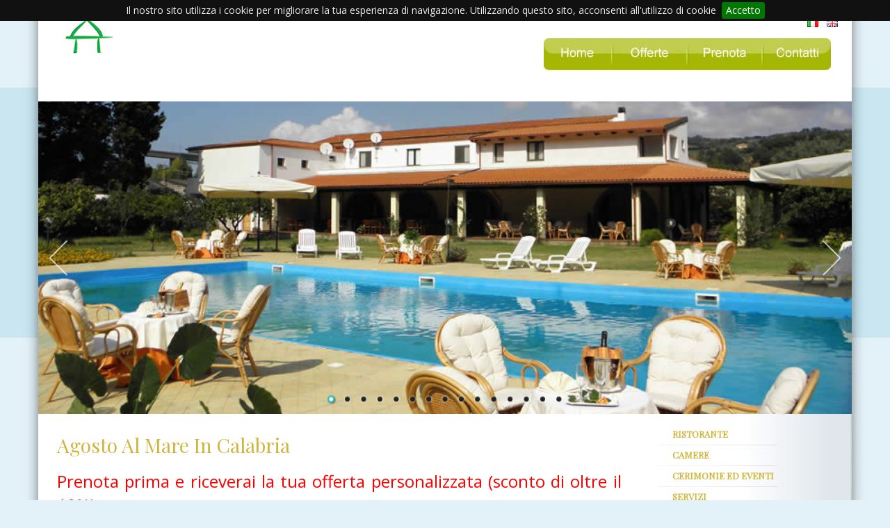

--- FILE ---
content_type: text/html; charset=UTF-8
request_url: https://www.ilcasaledellearance.it/agosto-al-mare-in-calabria/4-offerta
body_size: 6199
content:

<!DOCTYPE html>
<html lang="it">
<head>
<meta http-equiv="Content-Type" content="text/html; charset=UTF-8" />
<meta http-equiv="X-UA-Compatible" content="IE=edge">
<meta name="viewport" content="width=device-width, initial-scale=1,  maximum-scale=1">
<title>Agosto al mare in Calabria | Il Casale delle Arance</title>
<meta name="dc.title" content="Agosto al mare in Calabria" />
<meta name="description" content="Agosto al mare in Calabria" />
<meta name="keywords" content="agriturismo pizzo, agriturismo pizzo calabro, agriturismo tropea, bed and breakfast pizzo, bed and breakfast tropea, beb pizzo calabro, beb tropea, b&b pizzo calabro, b&b tropea, hotel pizzo calabro, hotel tropea, ristorante matrimoni pizzo calabro, vacanze tropea, vacanze calabria mare, ristorante pizzo calabro, sala ricevimenti pizzo calabro, agriturismo lamezia terme, agriturismo calabria, pizzo calabro, albergo pizzo calabro, vacanze per famiglie Calabria, vacanze per bambini Calabria, " />
<meta name="robot" content="follow,index"/>
<meta name="revisit-after" content="5 days" />
<meta name="author" content="il casale delle arance" />
<meta name="owner" content="il casale delle arance" />
<meta name="copyright" content="Copyright.ilcasaledellearance.2016" />
<meta name="resource-type" content="Document" />
<meta name="distribution" content="Global" />
<meta name="rating" content="General" />

<link rel="shortcut icon" href="/img/favicon.ico">
<link rel="apple-touch-icon" type="image/x-icon" href="/img/favicon.ico">

<!-- Bootstrap -->
<link rel="stylesheet" href="/dist/css/bootstrap.min.css" />
<link href="/section/include/style/newStyle.css" rel="stylesheet" type="text/css" />
<link href="/section/include/style/style1.css" rel="stylesheet" type="text/css" />
<link href="/section/include/style/body.css" rel="stylesheet" type="text/css" />
<link rel="stylesheet" href="/section/include/innerfade/css/reset.css"  type="text/css" media="all" />
<link media="screen" rel="stylesheet" href="/section/include/style/magnific-popup.css" />
<link rel="stylesheet" type="text/css" href="/section/include/style/jquery.cookiebar.css" />
<link rel="stylesheet" type="text/css" href="/section/include/fadeslide/demoStyleSheet.css" />
<link rel="stylesheet" href="/Scripts/carousel/flexslider.css" type="text/css" media="screen" />

<link href='https://fonts.googleapis.com/css?family=Playfair+Display' rel='stylesheet' type='text/css'>
<link href='https://fonts.googleapis.com/css?family=Open+Sans' rel='stylesheet' type='text/css'>

<script src="/section/include/js/jquery.min.js"></script>
    <script type="application/ld+json">
    {
        "@context": "http://schema.org",
        "@type": "Hotel",
        "name": "Il Casale delle Arance",
        "description": "Il Casale delle Arance Agriturismo a Pizzo Calabro, Vibo Valentia, Calabria, bed and breakfast, b&b",
        "address": {
            "@type": "PostalAddress",
            "addressCountry": "IT",
            "addressLocality": "Pizzo",
            "addressRegion": "Calabria",
            "postalCode": "89812",
            "streetAddress": "Localit� Angitola"
        },
        "telephone": "+39 0963 264163",
        "photo": "https://www.ilcasaledellearance.it/img/logo.gif",
        "starRating": {
            "@type": "Rating",
            "ratingValue": "4"
        },
        "priceRange": "�50 - �100"
    }</script>

<meta property="og:type" content="business.business">
<meta property="og:title" content="Il Casale delle Arance">
<meta property="og:url" content="https://www.ilcasaledellearance.it/">
<meta property="og:image" content="https://www.ilcasaledellearance.it/img/logo.gif">
<meta property="business:contact_data:street_address" content="Localit� Angitola">
<meta property="business:contact_data:locality" content="Pizzo">
<meta property="business:contact_data:region" content="Calabria">
<meta property="business:contact_data:postal_code" content="89812">
<meta property="business:contact_data:country_name" content="IT">
<meta property="og:description" content="Il Casale delle Arance Agriturismo a Pizzo Calabro, Vibo Valentia, Calabria, bed and breakfast, b&b">
<meta property="og:site_name" content="ilcasaledellearance.it"></head>
<body>

<div class="container table_shadow">

	<div class="row" style="padding:22px 0;">
    
		<div class="col-md-6 col-xs-6">
		    <div id="swiffycontainer" style="width: 180px; height: 83px">
    </div></div>
	<div class="col-md-6 col-xs-6">
    
    <div class="pull-right">
    <table width="56" border="0" cellpadding="0" cellspacing="0">
                    <tr>
                    <td width="30" align="center"><a href="/change.php?lang=it"><img src="/img/italiano.gif" width="16" height="11" border="0" alt="lingua italiano" /></a></td>
                    <td width="26" align="center"><a href="/change.php?lang=en"><img src="/img/inglese.gif" width="16" height="11" border="0" alt="lingua inglese" /></a></td>
                    </tr>
                  </table>
    </div>
    <div class="clearfix"></div>
    
    <div class="pull-right" style="margin-top:12px;"><script language="javascript">

function Hover1()
{
        document.getElementById("home").src = "/img/menu/home2.jpg";
}

function Hover1a()
{
		document.getElementById("home").src = "/img/menu/home.jpg";
}

function Hover2()
{
        document.getElementById("casale").src = "/img/menu/casale2_it.jpg";
}

function Hover2a()
{
		document.getElementById("casale").src = "/img/menu/casale1_it.jpg";
}

function Hover3()
{
        document.getElementById("prezzi").src = "/img/menu/prezzi2_it.jpg";
}

function Hover3a()
{
		document.getElementById("prezzi").src = "/img/menu/prezzi1_it.jpg";
}

function Hover4()
{
        document.getElementById("offerte").src = "/img/menu/offerte2_it.jpg";
}

function Hover4a()
{
		document.getElementById("offerte").src = "/img/menu/offerte1_it.jpg";
}


function Hover5()
{
        document.getElementById("contatti").src = "/img/menu/contatti2_it.jpg";
}

function Hover5a()
{
		document.getElementById("contatti").src = "/img/menu/contatti1_it.jpg";
}


</script>

<nav role="navigation" class="navbar navbar-default">

        <div class="navbar-header">
            <button type="button" data-target="#navbarCollapse" data-toggle="collapse" class="navbar-toggle">
                <span class="sr-only">Toggle navigation</span>
                <span class="icon-bar"></span>
                <span class="icon-bar"></span>
                <span class="icon-bar"></span>
            </button>
        </div>

    <div id="navbarCollapse" class="collapse navbar-collapse">
    
    <a href="/" onmouseover="javascript:Hover1();" onmouseout="javascript:Hover1a();"><img src="/img/menu/home.jpg" name="home" id="home" alt="home" /></a><img src="/img/menu/divis.jpg" width="5" height="48" alt="divis" /><a href="/offerte/12-dettagli" onmouseover="javascript:Hover4();" onmouseout="javascript:Hover4a();"><img src="/img/menu/offerte1_it.jpg" width="103" height="48" id="offerte" alt="offerte" /></a><img src="/img/menu/divis.jpg" width="5" height="48" alt="divis" /><a href="/prenota/" onmouseover="javascript:Hover2();" onmouseout="javascript:Hover2a();"><img src="/img/menu/casale1_it.jpg" width="103" height="48" id="casale" alt="prenota agriturismo in calabria" /></a><img src="/img/menu/divis.jpg" width="5" height="48" alt="divis" /><a href="/contatti/" onmouseover="javascript:Hover5();" onmouseout="javascript:Hover5a();"><img src="/img/menu/contatti1_it.jpg" width="96" height="48" id="contatti" alt="contatti" /></a>
    
    </div>

</nav></div>
    
    </div>
		
	</div>
<script type="text/javascript" src="/section/include/js/jssor.slider.mini.js"></script>
<script>
        jQuery(document).ready(function ($) {
            
            var jssor_1_SlideoTransitions = [
              [{b:5500,d:3000,o:-1,r:240,e:{r:2}}],
              [{b:-1,d:1,o:-1,c:{x:51.0,t:-51.0}},{b:0,d:1000,o:1,c:{x:-51.0,t:51.0},e:{o:7,c:{x:7,t:7}}}],
              [{b:-1,d:1,o:-1,sX:9,sY:9},{b:1000,d:1000,o:1,sX:-9,sY:-9,e:{sX:2,sY:2}}],
              [{b:-1,d:1,o:-1,r:-180,sX:9,sY:9},{b:2000,d:1000,o:1,r:180,sX:-9,sY:-9,e:{r:2,sX:2,sY:2}}],
              [{b:-1,d:1,o:-1},{b:3000,d:2000,y:180,o:1,e:{y:16}}],
              [{b:-1,d:1,o:-1,r:-150},{b:7500,d:1600,o:1,r:150,e:{r:3}}],
              [{b:10000,d:2000,x:-379,e:{x:7}}],
              [{b:10000,d:2000,x:-379,e:{x:7}}],
              [{b:-1,d:1,o:-1,r:288,sX:9,sY:9},{b:9100,d:900,x:-1400,y:-660,o:1,r:-288,sX:-9,sY:-9,e:{r:6}},{b:10000,d:1600,x:-200,o:-1,e:{x:16}}]
            ];
            
            var jssor_1_options = {
              $AutoPlay: true,
              $SlideDuration: 800,
			   $PauseOnHover: false,
              $SlideEasing: $Jease$.$OutQuint,
              $CaptionSliderOptions: {
                $Class: $JssorCaptionSlideo$,
                $Transitions: jssor_1_SlideoTransitions
              },
              $ArrowNavigatorOptions: {
                $Class: $JssorArrowNavigator$
              },
              $BulletNavigatorOptions: {
                $Class: $JssorBulletNavigator$
              }
            };
            
            var jssor_1_slider = new $JssorSlider$("jssor_1", jssor_1_options);
            
            //responsive code begin
            //you can remove responsive code if you don't want the slider scales while window resizing
            function ScaleSlider() {
                var refSize = jssor_1_slider.$Elmt.parentNode.clientWidth;
                if (refSize) {
                    refSize = Math.min(refSize, 1920);
                    jssor_1_slider.$ScaleWidth(refSize);
                }
                else {
                    window.setTimeout(ScaleSlider, 30);
                }
            }
            ScaleSlider();
            $(window).bind("load", ScaleSlider);
            $(window).bind("resize", ScaleSlider);
            $(window).bind("orientationchange", ScaleSlider);
            //responsive code end
        });
    </script>

    <style>
        
        /* jssor slider bullet navigator skin 05 css */
        /*
        .jssorb05 div           (normal)
        .jssorb05 div:hover     (normal mouseover)
        .jssorb05 .av           (active)
        .jssorb05 .av:hover     (active mouseover)
        .jssorb05 .dn           (mousedown)
        */
        .jssorb05 {
            position: absolute;
        }
        .jssorb05 div, .jssorb05 div:hover, .jssorb05 .av {
            position: absolute;
            /* size of bullet elment */
            width: 16px;
            height: 16px;
            background: url('/img/b05.png') no-repeat;
            overflow: hidden;
            cursor: pointer;

        }
        .jssorb05 div { background-position: -7px -7px; }
        .jssorb05 div:hover, .jssorb05 .av:hover { background-position: -37px -7px; }
        .jssorb05 .av { background-position: -67px -7px; }
        .jssorb05 .dn, .jssorb05 .dn:hover { background-position: -97px -7px; }

        /* jssor slider arrow navigator skin 22 css */
        /*
        .jssora22l                  (normal)
        .jssora22r                  (normal)
        .jssora22l:hover            (normal mouseover)
        .jssora22r:hover            (normal mouseover)
        .jssora22l.jssora22ldn      (mousedown)
        .jssora22r.jssora22rdn      (mousedown)
        */
        .jssora22l, .jssora22r {
            display: block;
            position: absolute;
            /* size of arrow element */
            width: 40px;
            height: 58px;
            cursor: pointer;
            background: url('/img/a22.png') center center no-repeat;
            overflow: hidden;
        }
        .jssora22l { background-position: -10px -31px; }
        .jssora22r { background-position: -70px -31px; }
        .jssora22l:hover { background-position: -130px -31px; }
        .jssora22r:hover { background-position: -190px -31px; }
        .jssora22l.jssora22ldn { background-position: -250px -31px; }
        .jssora22r.jssora22rdn { background-position: -310px -31px; }

</style>

<div class="row">
<div id="jssor_1" style="position: relative; margin: 0 auto; top: 0px; left: 0px; width: 1300px; height: 500px; overflow: hidden; visibility: hidden;">
        <!-- Loading Screen -->
        <div data-u="loading" style="position: absolute; top: 0px; left: 0px;">
            <div style="filter: alpha(opacity=70); opacity: 0.7; position: absolute; display: block; top: 0px; left: 0px; width: 100%; height: 100%;"></div>
            <div style="position:absolute;display:block;background:url('/img/loading.gif') no-repeat center center;top:0px;left:0px;width:100%;height:100%;"></div>
        </div>
        <div data-u="slides" style="cursor: default; position: relative; top: 0px; left: 0px; width: 1300px; height: 500px; overflow: hidden;">
            
                        
            <div data-p="225.00" style="display: none;">
                <img data-u="image" src="/uploads/slide/slide1.jpg" alt="Il casale delle arance" />
            </div>
            
        	            
            <div data-p="225.00" style="display: none;">
                <img data-u="image" src="/uploads/slide/slide2.jpg" alt="agriturismo a pizzo calabro" />
            </div>
            
        	            
            <div data-p="225.00" style="display: none;">
                <img data-u="image" src="/uploads/slide/slide3.jpg" alt="piscina a pizzo calabro" />
            </div>
            
        	            
            <div data-p="225.00" style="display: none;">
                <img data-u="image" src="/uploads/slide/slide4.jpg" alt="vacanze al mare in Calabria" />
            </div>
            
        	            
            <div data-p="225.00" style="display: none;">
                <img data-u="image" src="/uploads/slide/slide5.jpg" alt="vacanze a tropea" />
            </div>
            
        	            
            <div data-p="225.00" style="display: none;">
                <img data-u="image" src="/uploads/slide/cerimonia piscina.jpg" alt="cerimonie in piscina in calabria" />
            </div>
            
        	            
            <div data-p="225.00" style="display: none;">
                <img data-u="image" src="/uploads/slide/foto sala cerimonia.jpg" alt="ristorante per cerimonie a pizzo calabro" />
            </div>
            
        	            
            <div data-p="225.00" style="display: none;">
                <img data-u="image" src="/uploads/slide/IMG-20160602-WA0067.jpg" alt="ristorante per eventi a pizzo calabro" />
            </div>
            
        	            
            <div data-p="225.00" style="display: none;">
                <img data-u="image" src="/uploads/slide/IMG-20160625-WA0022.jpg" alt="eventi e feste in calabria" />
            </div>
            
        	            
            <div data-p="225.00" style="display: none;">
                <img data-u="image" src="/uploads/slide/mare ombrelloni.jpg" alt="mare e sole a tropea" />
            </div>
            
        	            
            <div data-p="225.00" style="display: none;">
                <img data-u="image" src="/uploads/slide/ultima.jpg" alt="vacanze con i bambini al mare in calabria" />
            </div>
            
        	            
            <div data-p="225.00" style="display: none;">
                <img data-u="image" src="/uploads/slide/Castello.jpg" alt="Vacanze al mare in Calabria" />
            </div>
            
        	            
            <div data-p="225.00" style="display: none;">
                <img data-u="image" src="/uploads/slide/IMG_20160827_115616.jpg" alt="parco giochi per bambini a pizzo" />
            </div>
            
        	            
            <div data-p="225.00" style="display: none;">
                <img data-u="image" src="/uploads/slide/foto camera 1 (1).jpg" alt="camere agriturismo a pizzo calabro" />
            </div>
            
        	            
            <div data-p="225.00" style="display: none;">
                <img data-u="image" src="/uploads/slide/IMG_20190909_170246.jpg" alt="b&b a pizzo calabro" />
            </div>
            
        	        
        </div>
        <!-- Bullet Navigator -->
        <div data-u="navigator" class="jssorb05" style="bottom:16px;right:16px;" data-autocenter="1">
            <!-- bullet navigator item prototype -->
            <div data-u="prototype" style="width:16px;height:16px;"></div>
        </div>
        <!-- Arrow Navigator -->
        <span data-u="arrowleft" class="jssora22l" style="top:0px;left:12px;width:40px;height:58px;" data-autocenter="2"></span>
        <span data-u="arrowright" class="jssora22r" style="top:0px;right:12px;width:40px;height:58px;" data-autocenter="2"></span>

</div>

</div>        
        <div class="row">
        
        <div class="col-md-9">
        	<!--Inizio contenuto dinamico -->
            
<div id="column-right">
<h1>
	Agosto al mare in Calabria</h1>
<br />

	<span style="color: #ff0000;"><font size="5">Prenota prima e riceverai la tua offerta personalizzata (sconto di oltre il 10%)</font></span><br />
<br /><br />
<div><a href="/offerte/12-dettagli">Torna a tutte le Offerte</a></div>

</div>

<!-- END COLUMN RIGHT -->
<div class="clear"></div>            <!-- Fine contenuto dinamico-->
        </div>
        
       <div id="menutabs2" class="col-md-3">
			<br />
<div id="menutabs">


  <div class="voce_menu"><a href="/ristorante/2/">ristorante</a></div>
  <div class="td"></div>

	
  <div class="voce_menu"><a href="/camere/1/">Camere</a></div>
  <div class="td"></div>

	
  <div class="voce_menu"><a href="/Cerimonie/3/">Cerimonie ed Eventi</a></div>
  <div class="td"></div>

	
  <div class="voce_menu"><a href="/servizi/">servizi</a></div>
  <div class="td"></div>

	
  <div class="voce_menu"><a href="/tariffe/14/">tariffe</a></div>
  <div class="td"></div>

	
  <div class="voce_menu"><a href="/attivita/">attività</a></div>
  <div class="td"></div>

	
  <div class="voce_menu"><a href="/escursioni/">escursioni </a></div>
  <div class="td"></div>

	
  <div class="voce_menu"><a href="/lezionidicucina/16/">Lezioni di cucina</a></div>
  <div class="td"></div>

	
  <div class="voce_menu"><a href="/oasiwwf/7/">oasi WWF</a></div>
  <div class="td"></div>

	
  <div class="voce_menu"><a href="/vacanzeconbambini/21/">Vacanze con bambini</a></div>
  <div class="td"></div>

	
  <div class="voce_menu"><a href="/fotogallery/">fotogallery</a></div>
  <div class="td"></div>

	
  <div class="voce_menu"><a href="/dovesiamo/">dove siamo</a></div>
  <div class="td"></div>

	
  <div class="voce_menu"><a href="/partners/">partners</a></div>
  <div class="td"></div>

	
</div>

<div id='widgetContainerBox' data-isaddnofollow='false'></div>
<script 
src='https://apps.expediapartnercentral.com/lodging/content/award/static/js/reviewCount/5035974/Hotels-Light-Square-it_IT.js?widgetName=Verified 
Reviews Widget&hotelName=Il Casale delle 
Arance&noFollow=false'></script>

<div class="text-center" style="margin-top:12px">

<div class="col-md-12 margin-bottom-12">
	<a href="/uploads/doc/Certificato-Biologico-Azienda-Agricola.pdf" target="_blank"><img src="/img/biologico.jpg" alt="biologico" style="width:100%" /></a>
</div>

<div class="col-md-12 margin-bottom-12">
	<a href="http://www.10q.it/certificato/index.php?id=14045&lang=it" target="_blank"><img src="/img/marchio_qualita.jpg" alt="marchio qualita" style="width:100%" /></a>
</div>

<div class="col-md-12 margin-bottom-12">
<a href="https://www.eccellenzeitaliane.com/wp-content/uploads/2013/12/vetrofania1.jpg" target="_blank"><img src="/uploads/loghi/vetrofania1.jpg" alt="eccellenzeitaliane.com" style="width:100%" /></a>
</div>

<div class="col-md-12 margin-bottom-12" align="center">
<div id="TA_rated159" class="TA_rated">
<ul id="7oVkSBpSLU" class="TA_links 4ldJOUo0HLg">
<li id="GMe8T6vI0V" class="IeCmFaPs3">
	<a target="_blank" href="https://www.tripadvisor.it/"><img src="https://www.tripadvisor.it/img/cdsi/img2/badges/recommended_it-11424-2.gif" alt="TripAdvisor"/></a>
</li>
</ul>
</div>
</div>
<script src="https://www.jscache.com/wejs?wtype=rated&amp;uniq=159&amp;locationId=678490&amp;lang=it"></script>

<div class="col-md-12 margin-bottom-12">
	<a href="https://www.holidaycheck.de/hi/agriturismo-il-casale-delle-arance/e4f98756-55ef-36ae-9aa0-b66580a1a120" target="_blank"><img src="/img/holiday_check_2013.jpg" alt="holiday check 2013" /></a></td>
</div>

<div class="col-md-12 margin-bottom-12">
	<a href="https://www.matrimonio.com/agriturismo-ricevimenti/il-casale-delle-arance--e53536" target="_blank"><img src="/uploads/loghi/logo_it_IT.gif" alt="Matrimonio.com" /></a></td>
</div>

<div class="clearfix"></div>

<script src="https://www.trivago.it/widget.php?item=2066646&amp;stats=0&amp;layout=rb&amp;format=portrait" type="text/javascript"></script>
<div class="col-md-12" align="center">
<div id="trivago_widget_2066646_0">
Ti e' piaciuto soggiornare da noi? Allora, aiutaci ad essere il migliore <a href='https://www.trivago.it/pizzo-45458/hotel' target="_blank">Hotel a/in  Pizzo</a>!
<a href="https://www.trivago.it/pizzo-45458/hotel/il-casale-delle-arance-2066646#valuta" target="_blank">Raccomandaci a trivago!</a>
</div>
</div>

</div>
<div class="clearfix"></div><br />
<div class="title_menu">Tag</div>

 	<div class="tag">
        <h4>        <a href="https://www.paesionline.it/italia/agriturismo-pizzo" target="_blank">agriturismo pizzo</a> |         <a href="http://www.agriturist.it/it/home/1-0.html" target="_blank">agriturismo pizzo calabro</a> |         <a href="https://www.tropea.biz/agriturismo-a-tropea.htm" target="_blank">agriturismo tropea</a> |         <a href="https://www.bed-and-breakfast.it/it/pizzo/" target="_blank">bed and breakfast pizzo</a> |         <a href="http://www.tropeaholiday.it/bed-and-breakfast-calabria/" target="_blank">bed and breakfast tropea</a> |         <a href="https://www.bb30.it/bb_citta/1-bb_economici_Pizzo_(VV).htm" target="_blank">beb pizzo calabro</a> |         <a href="https://www.tropea.biz/bed-and-breakfast-tropea.php" target="_blank">beb tropea</a> |         <a href="http://www.agriturismiebedandbreakfast.com/bed_and_breakfast/bb-pizzo_calabro.asp" target="_blank">b&b pizzo calabro</a> |         <a href="https://www.bed-and-breakfast.it/it/tropea/" target="_blank">b&b tropea</a> |         <a href="https://www.tripadvisor.it/Hotels-g669647-Pizzo_Province_of_Vibo_Valentia_Calabria-Hotels.html" target="_blank">hotel pizzo calabro</a> |         <a href="https://www.booking.com/searchresults.it.html?aid=303945;label=tropea-wUcHJ2_chd6T4qyfG9vcWwS11436355645;sid=68a693b7a5c7721b66dba7412ef4999c;dcid=4;city=-131408;redirected_from_city=1" target="_blank">hotel tropea</a> |         <a href="http://www.locationmatrimonio.it/Location/Calabria/Vibo_Valentia/" target="_blank">ristorante matrimoni pizzo calabro</a> |         <a href="https://www.tropea.biz/soggiorno/tropea.htm" target="_blank">vacanze tropea</a> |         <a href="https://www.vacanzeincalabria.it/" target="_blank">vacanze calabria mare</a> |         <a href="http://pizzo.paginegialle.it/calabria/pizzo/ristorante.html" target="_blank">ristorante pizzo calabro</a> |         <a href="http://www.matrimonio.com/agriturismo-ricevimenti/vibo-valentia/pizzo" target="_blank">sala ricevimenti pizzo calabro</a> |         <a href="http://www.agriturismo-on-line.com/it/lamezia-terme" target="_blank">agriturismo lamezia terme</a> |         <a href="https://www.agriturismo.it/it/agriturismi/calabria" target="_blank">agriturismo calabria</a> |         <a href="http://www.pizzocalabro.it/pizzocalabro/" target="_blank">pizzo calabro</a> |         <a href="http://www.pizzocalabro.it/2003%20Nuovi%20Men%C3%B9/2003_index_Turismo.htm" target="_blank">albergo pizzo calabro</a> |         <a href="https://www.villaggiperfamiglie.it/calabria.php" target="_blank">vacanze per famiglie Calabria</a> |         <a href="https://www.vacanzeconbimbi.it" target="_blank">vacanze per bambini Calabria</a> | </h4>
        </div>
        </div>
        
        <div class="clearfix"></div>
        
        <div class="col-md-12">

<div class="row copyright">

    <div class="basso">
    
    	<div class="col-md-3"></div>
    
        <div class="col-md-9">
        Copyright &copy; 2012 - 2026 Il Casale delle Arance Localit&agrave; Angitola 89812 Pizzo (VV) - Italy<br />
        Powered by <a href="https://www.excogitosito.com/" target="_blank" style="color:#fff" rel="noopener">ExcogitoSito</a> Web Agency
        </div>
    
    </div>

</div>
</div>
    </div>
    
</div>


<script src="/dist/js/bootstrap.min.js"></script>
<script src="/section/include/jquery.metadata.js" type="text/javascript"></script>
<script src="/section/include/jquery.validate.js" type="text/javascript"></script>
<script src="/section/include/js/jquery.magnific-popup.min.js"></script>
<script src="/section/include/fadeslide/fadeSlideShow.min.js"></script>
<script src="/section/include/js/corner.min.js"></script>
<script src="/section/include/js/instant.min.js"></script>
<script src="/section/include/js/easyTooltip.min.js"></script>
<script src="/section/include/js/jquery.cookiebar.min.js"></script>
<script defer src="/Scripts/carousel/jquery.flexslider.min.js"></script>
<script type="text/javascript" src="https://www.gstatic.com/swiffy/v7.4/runtime.js"></script>
<script src="/section/include/js/swiffy.js"></script>
<script src="/section/include/js/index.js"></script>
<script src="https://www.google.com/recaptcha/api.js?onload=myCallBack&render=explicit" async defer></script>

</body>
</html>


--- FILE ---
content_type: text/css
request_url: https://www.ilcasaledellearance.it/section/include/style/newStyle.css
body_size: 1285
content:
.topTitoloOfferta {
	WIDTH: 190px; TEXT-ALIGN: center
}
.topTitoloMenuSinistra {
	WIDTH: 160px; TEXT-ALIGN: center
}
.topTitoloMenuDestra {
	WIDTH: 160px; TEXT-ALIGN: center
}
.descrizione {
	FONT-WEIGHT: normal;
	FONT-SIZE: 12px;
	COLOR: #333;
	LINE-HEIGHT: 21px;
	FONT-FAMILY: Trebuchet MS
}
.descrizioneBoldRed {
	FONT-WEIGHT: bold;
	FONT-SIZE: 12px;
	COLOR: #ff0000;
	FONT-FAMILY: Trebuchet MS
}
.titoloMenu {
	FONT-WEIGHT: bold; FONT-SIZE: 11px; COLOR: #ffffff; FONT-FAMILY: Trebuchet MS
}
.descrizioOfferte {
	FONT-SIZE: 10px; COLOR: #000000; FONT-FAMILY: Trebuchet MS
}
.bordiTabella {
	border-top-color: #AA0202;
	border-right-color: #AA0202;
	border-bottom-color: #AA0202;
	border-left-color: #AA0202;
	border-top-width: 1px;
	border-right-width: 1px;
	border-bottom-width: 1px;
	border-left-width: 1px;
	border-top-style: none;
	border-right-style: solid;
	border-bottom-style: solid;
	border-left-style: solid;
}
.logo {
	height:87px;
	background-image: url(/images/logo_280.jpg);
	background-repeat: no-repeat;
	background-position: left bottom;
	width: 300px;
	position: absolute;
	left:613px;
	top: 200px;
	left:50%;
	margin-left: -485px;
	z-index:2;
}

.contenitore1 {
	background-image: url(../img/contenitore1.jpg);
	background-repeat: no-repeat;
}
.bordiTabella2 {
	border-top-color: #AA0202;
	border-right-color: #AA0202;
	border-bottom-color: #AA0202;
	border-left-color: #AA0202;
	border-top-width: 1px;
	border-right-width: 1px;
	border-bottom-width: 1px;
	border-left-width: 1px;
	border-top-style: none;
	border-right-style: solid;
	border-bottom-style: none;
	border-left-style: solid;
}
.lavagnetta {
	background-image: url(../img/lavagna.jpg);
	background-repeat: no-repeat;
	border-top-color: #AA0202;
	border-right-color: #AA0202;
	border-bottom-color: #AA0202;
	border-left-color: #AA0202;
}
.descrizioOfferteBianco {
	FONT-SIZE: 11px;
	COLOR: #FFF;
	FONT-FAMILY: Trebuchet MS
}
.banner {
	background-image: url(/img/banner.jpg);
	background-repeat: no-repeat;
	background-position: center center;
}
.campo_Testo1 {
	border: 1px solid #8F0E14;
	font-family: Trebuchet MS;
	font-size: 12px;
	width: 250px;
}
.titolo1 {
	FONT-SIZE: 16px;
	COLOR: #333;
	FONT-FAMILY: Trebuchet MS
}
.bordiTabellaGrigi {
	border: 1px solid #999;
}
.descrizioGrigetto {
	FONT-SIZE: 10px;
	COLOR: #666;
	FONT-FAMILY: Trebuchet MS
}
.sfondoOfferta {
	border: 1px solid #8E0202;
	background-image: url(../img/sfondo_rosso_offerta.jpg);
	background-repeat: repeat-y;
}
.descrizioneBlue {
	FONT-WEIGHT: normal;
	FONT-SIZE: 12px;
	COLOR: #00F;
	LINE-HEIGHT: 21px;
	FONT-FAMILY: Trebuchet MS
}
.descrizioOfferteRed {
	FONT-SIZE: 10px;
	COLOR: #ff0000;
	FONT-FAMILY: Trebuchet MS
}
.sfondoEventi {
	background-image: url(../img/sfondo_offerta.jpg);
	background-repeat: repeat-x;
	border: 1px solid #CCC;
}
.sfondo_rosso {
	background-image: url(../img/sfondo_rosso.jpg);
	background-repeat: no-repeat;
}
.ombra_sx {
	background-image: url(../img/ombra_sx.jpg);
	background-repeat: repeat-y;
}
.ombra_dx {
	background-image: url(../img/ombra_dx.jpg);
	background-repeat: repeat-y;
}
.descrizioneTitolo {
	FONT-WEIGHT: bold;
	FONT-SIZE: 16px;
	COLOR: #FFF;
	FONT-FAMILY: Trebuchet MS
}
.descrizioneBianco {
	FONT-WEIGHT: normal;
	FONT-SIZE: 12px;
	COLOR: #FFF;
	LINE-HEIGHT: 21px;
	FONT-FAMILY: Trebuchet MS
}
.descrizioneArancio {
	FONT-WEIGHT: normal;
	FONT-SIZE: 12px;
	COLOR: #ff9900;
	LINE-HEIGHT: 21px;
	FONT-FAMILY: Trebuchet MS
}
.bordiImmagine {
	border: 3px double #CCC;
}
.descrizioOfferteBiancoCopia {
	FONT-SIZE: 12px;
	COLOR: #FFF;
	FONT-FAMILY: Trebuchet MS;
	line-height: 21px;
}
.descrizioneTitolo2 {
	FONT-WEIGHT: bold;
	FONT-SIZE: 14px;
	COLOR: #ff9900;
	FONT-FAMILY: Trebuchet MS
}
.ombra_lavagna {
	background-image: url(../img/ombra_lavagna.jpg);
	background-repeat: no-repeat;
}
.descrizioOfferteBianco3 {
	FONT-SIZE: 10px;
	COLOR: #FFF;
	FONT-FAMILY: Trebuchet MS
}
.verticale {
	background-image: url(/img/verticale.png);
	background-repeat: repeat-x;
}
.sfondo_blu {
	background-image: url(/img/sfondo_blu.jpg);
	background-repeat: no-repeat;
}
.back_red {

}
.back_red div {
	font-size: 14px;
	color: #FFF;
	font-family: Trebuchet MS;
}
.back_red a:link {
	color: #FFF;
	text-decoration: none;
}
.back_red a:visited {
	text-decoration: none;
	color: #FFF;
}
.back_red a:hover {
	text-decoration: none;
	color: #CCC;
}
.back_red a:active {
	text-decoration: none;
	color: #FFF;
}

.title1 {
	font-size: 24px;
	font-weight: bold;
	color: #333;
	text-transform: uppercase;
}
.copyright {
	font-size: 12px;
	background-image: url(/img/footer_cent.jpg);
	color: #FFF;padding: 16px 0;
}
.copyright .basso {
	text-decoration: none;
	
}
.copyright a:link {
	color: #666;
	text-decoration: none;
}
.copyright a:visited {
	text-decoration: none;
	color: #666;
}
.copyright a:hover {
	text-decoration: none;
	color: #414141;
}
.copyright a:active {
	text-decoration: none;
	color: #666;
}
.text_offerte {
	font-size: 12px;
	color: #4F4F4F;
}
.titolo23 {
	FONT-WEIGHT: bold;
	FONT-SIZE: 14px;
	COLOR: #ffffff;
	FONT-FAMILY: Trebuchet MS;
	text-transform: uppercase;
}

.demoBarra {
	height: 38px;
	width: 950px;
	background-image: url(/images/top3.jpg);
  }
.demoBarra2 {
	background-image: url(/img/top2.jpg);
	height: 45px;
	border-right-color: #666;
	border-bottom-color: #666;
	border-left-color: #666;
}
.title_menu {
	font-weight: bold;
	text-transform: uppercase;
	padding-left: 14px;
	font-size: 12px;
	color: #FFF;
	background:#F47300;
}
.voce_menu {
	text-transform: uppercase;
	padding-left: 14px;
	font-size: 13px;
	font-family: 'Playfair Display', serif;
	color:#CFB53B;
	font-weight:bold;
}

.voce_menu a {
	color:#CFB53B !important;
	
}
.voce_menu a:hover {
	color:#F47300 !important;
}

.marchi img {
	border: 3px solid #343230;
	margin-top: 12px;
}
.footer_left {
	background-image: url(/img/footer_left.jpg);
	background-repeat: no-repeat;
	background-position: right;
}
.footer_right {
	background-image: url(/img/footer.jpg);
	background-repeat: no-repeat;
	background-position: left;
}
iframe{
	margin: 0px;
	padding: 0px;
	border-top-width: 0px;
	border-right-width: 0px;
	border-bottom-width: 0px;
	border-left-width: 0px;
	border-top-style: none;
	border-right-style: none;
	border-bottom-style: none;
	border-left-style: none;
}

.button_cal{
	background-image: url(/img/icon_calendar.jpg);
	background-repeat: no-repeat;
	height: 21px;
	width: 20px;
	background-position: center center;
	border-top-style: none;
	border-right-style: none;
	border-bottom-style: none;
	border-left-style: none;
	margin-left: 3px;
	padding-top: 12px;
	}
	
	.box_error {
	background-color: #FFEEEE;
	border: 3px solid #CC0000;
	width: 98%;
	padding: 6px;
	margin-top: 6px;
	margin-right: 3px;
	margin-bottom: 6px;
	color: #CC0000;
	font-size: 18px;
}
.box_ok {
	background-color: #C6FFC6;
	border: 3px solid #00BF00;
	width: 98%;
	padding: 6px;
	margin-top: 6px;
	margin-right: 3px;
	margin-bottom: 6px;
	color: #005900;
	font-size: 18px;
}

.cornice_link {
	height: 69px;
	width: 120px;
	border-radius: 10px;
	-moz-border-radius: 10px; /* firefox */
	-webkit-border-radius: 10px; /* safari, chrome */
	border: 1px solid #CCC;
	padding: 3px;
	background-color: #FFF;
}

--- FILE ---
content_type: text/css
request_url: https://www.ilcasaledellearance.it/section/include/style/style1.css
body_size: 378
content:
.testo1 {
	font-family: Trebuchet MS;
	font-size: 10px;
	color: #333;
}
.testo_titolo {
	font-family: Trebuchet MS;
	font-size: 18px;
	color: #333;
}
#testata-barra {
	background-image: url(../img/testata_barra.png);
	background-repeat: repeat-x;
}
.ghost {
	visibility: hidden;
	font-size: 0px;
	margin: 0px;
	padding: 0px;
}

.testo2 {
	font-family: Trebuchet MS;
	font-size: 11px;
	color: #1B6341;
}
.barra_laterale {
	background-image: url(../img/barra_laterale.png);
	background-repeat: no-repeat;
}
.barra_centrale {
	background-image: url(../img/barra_centrale.png);
	background-repeat: repeat-x;
}
.barra_sup2 {
	background-image: url(../img/barra_sup2.png);
	background-repeat: no-repeat;
}
.barra_sup2b {
	background-image: url(../img/barra_sup2b.png);
	background-repeat: repeat-x;
}
.bottone1 {
	font-family: Trebuchet MS;
	font-size: 11px;
	color: #333;
	border: 1px solid #999;
	background-color: #CCC;
}
.barra_sup3 {
	background-image: url(../img/barra_sup3.png);
	background-repeat: no-repeat;
}
.barra_sup3b {
	background-image: url(../img/barra_sup3b.png);
	background-repeat: repeat-x;
}
.testo1b {
	font-family: Trebuchet MS;
	font-size: 11px;
	color: #333;
}
.testo1bsott {
	font-family: Trebuchet MS;
	font-size: 11px;
	color: #333;
	text-decoration: underline;
}
.testo_titolo2 {
	font-family: Trebuchet MS;
	font-size: 14px;
	color: #333;
}
.sfondo_chisiamo {
	background-image: url(../img/foto_chisiamo.jpg);
	background-repeat: no-repeat;
}
.area_testo1Copia {
	font-family: Trebuchet MS;
	font-size: 11px;
	color: #666;
	border: 1px solid #999;
}
.testo1rosso {
	font-family: Trebuchet MS;
	font-size: 10px;
	color: #900;
}
.sfondo_lavori {
	background-image: url(../img/foto_lavori.jpg);
	background-repeat: repeat-x;
}
.classetd {
	background-color: #F3F3F3;
	height: 20px;
}
.classetd a {
	display: block; /* Fondamentale! Da impostare sempre */
	position: relative; /* Fondamentale! Da impostare sempre */
	text-decoration: none; /* Eliminiamo la sottolineatura del link */
	height: 20px;
}
.classetd a:hover {
	background-color: #333333; /* Cambiamo il colore di sfondo al passaggio del mouse */
	text-decoration: none;
	height: 20px;
	color: #FFFFFF;
}
.testo1bianco {
	font-family: Trebuchet MS;
	font-size: 11px;
	color: #FFF;
}
.iframed {
	background-color: #F3F3F3;
	border: 1px solid #AAA;
}
.barra_laterale_r {
	background-image: url(../img/barra_laterale_r.png);
	background-repeat: no-repeat;
}
.campo_testo1Maiusc {
	font-family: Trebuchet MS;
	font-size: 11px;
	color: #666;
	height: 14px;
	border: 1px solid #999;
}
.bordi_img {
	border: 1px solid #CCC;
}


--- FILE ---
content_type: text/css
request_url: https://www.ilcasaledellearance.it/section/include/style/body.css
body_size: 1230
content:
body {
	font-family: 'Open Sans', sans-serif;
	font-size:14px;
	color:#5E6162;
	margin: 0px;
	background-color: #E3F2F8;
	padding-top: 0px;
	padding-right: 0px;
	padding-bottom: 0px;
	padding-left: 0px;
	background-image: url(/img/bk1.png);
	background-repeat: repeat-x;
}

.container {
background:#FFF;	

}

a:link {
	color: #333;
	text-decoration: none;
	cursor: pointer;
}
a:visited {
	text-decoration: none;
	color: #333;
	cursor: pointer;
}
a:hover {
	text-decoration: none;
	color: #666;
	cursor: pointer;
}
a:active {
	text-decoration: none;
	color: #333;
	cursor: pointer;
}
/* ----- column-right ------------- */
#column-right {
	text-align:justify;
	margin-top: 30px;
	margin-right: 12px;
	margin-bottom: 8px;
	margin-left: 12px;
	padding-bottom: 12px;
	padding-right: 12px;
	padding-left: 0px;
	padding-top: 0px;
}

#column-right p {
	text-align:justify;
	line-height: 18px;
	margin: 0px;
	padding: 0px;
}
#column-right h1 {
	font-family: 'Playfair Display', serif;
	margin: 0px;
	font-size: 28px;
	padding-top: 0px;
	padding-right: 0px;
	padding-bottom: 0px;
	padding-left: 0px;
	text-transform: capitalize;
	/*color: #62AD00;*/
	color: #CFB53B;
}
#column-right h2 {
	margin: 0px;
	font-size: 18px;
	padding-top: 0px;
	padding-right: 0px;
	padding-bottom: 8px;
	padding-left: 0px;
}
#column-right h2.title {
	font-family: 'Playfair Display', serif;
	margin: 0px;
	font-size: 28px;
	padding-top: 0px;
	padding-right: 0px;
	padding-bottom: 0px;
	padding-left: 0px;
	text-transform: capitalize;
	/*color: #62AD00;*/
	color: #CFB53B;
}
#column-right .title2 {
	color:#5E6162;
	margin: 6px 0 0 0;
	font-size: 18px;
	padding: 0px;
}
img {
	border-top-style: none;
	border-right-style: none;
	border-bottom-style: none;
	border-left-style: none;
	behavior: url(/img/iepngfix.htc);
}
#column-right li {
	list-style: disc;
	margin-left:24px;
	padding-top: 6px;
}

#menutabs{
	text-transform: uppercase;
	
}

#menutabs2{
	background-image: url(/img/bk_menu_ombra.jpg);
	background-repeat: repeat-y;
	background-position: right top;

}

#menutabs .td {
	background-image: url(/img/linea_menu.jpg);
	background-repeat: no-repeat;
	height: 6px;
}
#menutabs a:link {
	color: #68604D;
	text-decoration: none;
	display:block;
	padding-right: 5px;
	padding-bottom: 6px;
	padding-left: 5px;
}
#menutabs a:visited {
	text-decoration: none;
	color: #68604D;
	display:block;
	padding-top: 5px;
	padding-right: 5px;
	padding-bottom: 7px;
	padding-left: 5px;
}
#menutabs a:hover {
	text-decoration: none;
	color: #F47300;
	display:block;
	padding-right: 5px;
	padding-bottom: 6px;
	padding-left: 5px;
}
#menutabs a:active {
	text-decoration: none;
	color: #68604D;
	display:block;
	padding-top: 5px;
	padding-right: 5px;
	padding-bottom: 7px;
	padding-left: 5px;
}

.ombra{
font-weight: bold;
	text-transform: uppercase;
	background-color: #544F4C;
	background-image: url(/img/bk_menu_ombra.jpg);
	background-repeat: repeat;	 
}
.ombra_sup_cent{
	font-weight: bold;
	text-transform: uppercase;
	background-image: url(/img/bk_menu_ombra_cent.jpg);
	background-repeat: repeat-x;
	background-position: left top;
}

.ombra_sup_left{
	font-weight: bold;
	text-transform: uppercase;
	background-image: url(/img/bk_menu_ombra_left2.jpg);
	background-repeat: repeat-y;
	background-position: left top;
}

.ombra_left {
	background-image: url(/img/bk_menu_ombra_left.png);
	background-repeat: repeat-y;
	background-position: right;
	behavior: url(/img/iepngfix.htc);
}

.ombra_right{
	background-image: url(/img/bk_menu_ombra_right.png);
	background-repeat: repeat-y;
	background-position: left;
	behavior: url(/img/iepngfix.htc);
}

.menu_box_vetrina{
	background-repeat: repeat-x;
	text-align: center;
	height: 35px;
	background-image: url(/img/sup3.jpg);
	background-position: center;
	color: #FFF;
}

.menu_box_vetrina_dx {
	color: #333;
	background-repeat: no-repeat;
	text-align: center;
	height: 35px;
	background-image: url(/img/sup3_dx.jpg);
	background-position: right;
}
.menu_box_vetrina_sx {
	color: #333;
	background-repeat: no-repeat;
	text-align: center;
	height: 35px;
	background-position: left;
	background-image: url(/img/sup3_sx.jpg);
}

.menu_box_vetrina h3 {
	color: #FFF;
	font-size: 18px;
	margin: 0px;
	padding: 0px;
}
.vetrina {
	background-image: url(/img/bk_menu_vetrina.jpg);
	background-repeat: repeat;
	padding-top: 8px;
	padding-right: 8px;
	padding-left: 8px;
}

.welcome_events {
	
}

.welcome_events h2 {
	margin: 0px;
	padding: 0px;
}

.bordi1 {
	border: 1px solid #CCC;
	background-color: #F7F7F7;
	float: left;
	text-align: center;
	margin-right: 1px;
	margin-left: 1px;
	width: 30px;
}
.bordi1 a{
	text-decoration: none;
	display: block;
	width: 30px;
}
.bordi1 a:visited {
	text-decoration: none;
	display: block;
	width: 30px;
}
.bordi1 a:hover {
	text-decoration: none;
	display: block;
	width: 30px;
	color: #FF3300;
	background-color: #FFF;
}
.bordi1 a:active {
	text-decoration: none;
	display: block;
	width: 30px;
}

.bordi2 {
	border: 1px solid #CCC;
	background-color: #F7F7F7;
	float: left;
	text-align: center;
	margin-right: 1px;
	margin-left: 1px;
}
.bordi2 a{
	text-decoration: none;
	display: block;
}
.bordi2 a:visited {
	text-decoration: none;
	display: block;
}
.bordi2 a:hover {
	text-decoration: none;
	display: block;
	color: #FF3300;
	background-color: #FFF;
}
.bordi2 a:active {
	text-decoration: none;
	display: block;
}
.bordi3 {
	float: left;
	text-align: center;
	padding: 1px;
	width: 30px;
}

.tag { margin-bottom:30px; }
.tag h1 {
	font-size: 10px;
	margin: 0px;
	padding: 0px;
	border-top-style: none;
	border-right-style: none;
	border-bottom-style: none;
	border-left-style: none;
	display: inline;
	color: #B2B2B2;
	font-weight: normal;
}
.tag h4 {
	font-size: 10px;
	margin: 0px;
	padding: 0px;
	border-top-style: none;
	border-right-style: none;
	border-bottom-style: none;
	border-left-style: none;
	display: inline;
	color: #B2B2B2;
	font-weight: normal;
}
.tag .td {
	padding-left: 14px;
	background-image: url(/img/linea_menu.jpg);
	background-repeat: no-repeat;
	background-position: right bottom;
}

.td_servizi {
	background-image: url(/img/linea_td.jpg);
	background-repeat: no-repeat;
	background-position: left center;
}

#easyTooltip{
	padding:5px 10px;
	border:1px solid #195fa4;
	background:#195fa4 url(/img/bg.gif) repeat-x;
	color:#fff;
	}
	
.h3blu {
	margin: 0px;
	font-size: 14px;
	padding-top: 0px;
	padding-right: 0px;
	padding-bottom: 8px;
	padding-left: 0px;
	color: #004890;
}
.h2blu {
	margin: 0px;
	font-size: 18px;
	padding-top: 0px;
	padding-right: 0px;
	padding-bottom: 8px;
	padding-left: 0px;
	color: #004890;
}

.h1G {
	visibility: hidden;
	font-size: 0px;
	margin: 0px;
	padding: 0px;
	border-top-style: none;
	border-right-style: none;
	border-bottom-style: none;
	border-left-style: none;
}

.border-radius {
	border-radius: 10px;
	-moz-border-radius: 10px; /* firefox */
	-webkit-border-radius: 10px; /* safari, chrome */
	border: 3px solid #CCC;
}

.pointer{ cursor:pointer; cursor: hand; }

.table_shadow {
	-webkit-box-shadow: 0px -1px 16px 0px rgba(50, 50, 50, 0.65);
-moz-box-shadow:    0px -1px 16px 0px rgba(50, 50, 50, 0.65);
box-shadow:         0px -1px 16px 0px rgba(50, 50, 50, 0.65);
}

hr { padding:0; margin:0; }

.margin-bottom-12 { 
margin-bottom:12px;
}

.navbar { background:none; border:none; }

--- FILE ---
content_type: text/css
request_url: https://www.ilcasaledellearance.it/section/include/fadeslide/demoStyleSheet.css
body_size: 334
content:
#slideshowWrapper{
	position:relative;
	margin: 0px;
	padding: 0px;
	width:100%;
}
#fssPrev{
	position:absolute;
	left:-67px;
	background:url(/img/arrows.png) -67px 0px;
	width:67px;
	height:143px;
	text-indent:-999999px;
	top:100px;
}
#fssNext{
	position:absolute;
	right:-45px;
	background:url(/img/arrows.png) no-repeat;
	width:45px;
	height:143px;
	text-indent:-999999px;
	top:100px;
}
#fssPlayPause{
	position:absolute;
	right:10px;
	padding:4px 0 5px 0;
	-moz-border-radius:5px;
	border-radius:5px;
	width:60px;
	text-align:center;
	display:block;
	color:#FFF;
	text-decoration:none;
	font-weight: bold;
	background-repeat: repeat;
	border: 1px solid #CCC;
	background-image: url(/img/white.png);
	top:300px;
}
#slideshow img{
	width:100% !important;
}

ul#slideshow{
	list-style:none;
	padding:0px;
	overflow:hidden;
	margin: 0px;
}
#fssList{
	list-style:none;
	margin:auto;
	padding-top: 5px;
	padding-right: 0;
	padding-bottom: 0;
	padding-left: 45%;
}
#fssList li{
	display:inline;
	padding-right:10px;
}

#top{background:#3b5998;width:100%;height:40px;margin-bottom:20px;}

@media (min-width: 1280px) {
	
#slideshowWrapper {
	height: 465px !important;
}
#fssPrev, #fssNext{
	top:150px;
}
#fssPlayPause{
	top:420px;
}

ul#slideshow{
	height:465px !important;
}
	
}


@media (max-width: 767px){
#slideshowWrapper {
	height: 230px !important;
}
#fssPrev, #fssNext{
	top:35px;
}
#fssPlayPause{
	top:145px;
}	

ul#slideshow{
	height:230px !important;
}

}


@media screen and (max-width: 400px){
#slideshowWrapper {
	height: 150px !important;
	
}
#fssPrev, #fssNext{
	top:0px;
}
#fssPlayPause{
	top:80px;	
}

ul#slideshow{
	height:150px !important;
}

 }

--- FILE ---
content_type: application/javascript
request_url: https://www.ilcasaledellearance.it/section/include/js/jquery.cookiebar.min.js
body_size: 1096
content:
!function(e){e.cookieBar=function(c,o){if("cookies"==c)var i="cookies";else if("set"==c)var i="set";else var i=!1;var n={message:"Il nostro sito utilizza i cookie per migliorare la tua esperienza di navigazione. Utilizzando questo sito, acconsenti all'utilizzo di cookie",acceptButton:!0,acceptText:"Accetto",acceptFunction:function(e){"enabled"!=e&&"accepted"!=e&&(window.location=window.location.href)},declineButton:!1,declineText:"Disable Cookies",declineFunction:function(e){("enabled"==e||"accepted"==e)&&(window.location=window.location.href)},policyButton:!1,policyText:"Privacy Policy",policyURL:"/privacy-policy/",autoEnable:!0,acceptOnContinue:!1,acceptOnScroll:!1,acceptAnyClick:!1,expireDays:365,renewOnVisit:!1,forceShow:!1,effect:"slide",element:"body",append:!1,fixed:!1,bottom:!1,zindex:"",domain:String(window.location.hostname),referrer:String(document.referrer)},c=e.extend(n,c),t=new Date;t.setTime(t.getTime()+864e5*c.expireDays),t=t.toGMTString();var a,l,r="cb-enabled={value}; expires="+t+"; path=/",d="",p=document.cookie.split("; ");for(a=0;a<p.length;a++)l=p[a].split("="),"cb-enabled"==l[0]&&(d=l[1]);if(""==d&&"cookies"!=i&&c.autoEnable?(d="enabled",document.cookie=r.replace("{value}","enabled")):"accepted"!=d&&"declined"!=d||"cookies"==i||!c.renewOnVisit||(document.cookie=r.replace("{value}",d)),c.acceptOnContinue&&c.referrer.indexOf(c.domain)>=0&&-1==String(window.location.href).indexOf(c.policyURL)&&"cookies"!=i&&"set"!=i&&"accepted"!=d&&"declined"!=d&&(i="set",o="accepted"),"cookies"==i)return"enabled"==d||"accepted"==d?!0:!1;if("set"==i&&("accepted"==o||"declined"==o))return document.cookie=r.replace("{value}",o),"accepted"==o?!0:!1;var s=c.message.replace("{policy_url}",c.policyURL);if(c.acceptButton)var u='<a href="" class="cb-enable">'+c.acceptText+"</a>";else var u="";if(c.declineButton)var f='<a href="" class="cb-disable">'+c.declineText+"</a>";else var f="";if(c.policyButton)var b='<a href="'+c.policyURL+'" class="cb-policy">'+c.policyText+"</a>";else var b="";if(c.fixed)if(c.bottom)var m=' class="fixed bottom"';else var m=' class="fixed"';else var m="";if(""!=c.zindex)var v=' style="z-index:'+c.zindex+';"';else var v="";(c.forceShow||"enabled"==d||""==d)&&(c.append?e(c.element).append('<div id="cookie-bar"'+m+v+"><p>"+s+u+f+b+"</p></div>"):e(c.element).prepend('<div id="cookie-bar"'+m+v+"><p>"+s+u+f+b+"</p></div>"));var k=function(o){c.acceptOnScroll&&e(document).off("scroll"),"function"==typeof o&&o(d),"slide"==c.effect?e("#cookie-bar").slideUp(300,function(){e("#cookie-bar").remove()}):"fade"==c.effect?e("#cookie-bar").fadeOut(300,function(){e("#cookie-bar").remove()}):e("#cookie-bar").hide(0,function(){e("#cookie-bar").remove()}),e(document).unbind("click",w)},x=function(){document.cookie=r.replace("{value}","accepted"),k(c.acceptFunction)},y=function(){var e=new Date;for(e.setTime(e.getTime()-864e6),e=e.toGMTString(),p=document.cookie.split("; "),a=0;a<p.length;a++)l=p[a].split("="),l[0].indexOf("_")>=0?document.cookie=l[0]+"=0; expires="+e+"; domain="+c.domain.replace("www","")+"; path=/":document.cookie=l[0]+"=0; expires="+e+"; path=/";document.cookie=r.replace("{value}","declined"),k(c.declineFunction)},w=function(c){e(c.target).hasClass("cb-policy")||x()};if(e("#cookie-bar .cb-enable").click(function(){return x(),!1}),e("#cookie-bar .cb-disable").click(function(){return y(),!1}),c.acceptOnScroll){var h,g,T=e(document).scrollTop();e(document).on("scroll",function(){h=e(document).scrollTop(),g=h>T?h-T:T-h,g>=Math.round(c.acceptOnScroll)&&x()})}c.acceptAnyClick&&e(document).bind("click",w)}}(jQuery);

--- FILE ---
content_type: application/javascript
request_url: https://www.ilcasaledellearance.it/section/include/js/instant.min.js
body_size: 4233
content:
function getImages(t){var e,i,a=document.getElementsByTagName("img"),o=new Array,l=0,r=0;for(l=0;l<a.length;l++){e=a[l],i=e.className.split(" ");for(var r=0;r<i.length;r++)if(i[r]==t){o.push(e);break}}return o}function getClasses(t,e){for(var i="",a=0;a<t.length;a++)t[a]!=e&&(i&&(i+=" "),i+=t[a]);return i}function getClassValue(t,e){for(var i=0,a=e.length,o=0;o<t.length;o++)if(0==t[o].indexOf(e)){i=Math.min(t[o].substring(a),100);break}return Math.max(0,i)}function getClassColor(t,e){for(var i=0,a="",o=e.length,l=0;l<t.length;l++)if(0==t[l].indexOf(e)){i=t[l].substring(o),a="#"+i.toLowerCase();break}return a.match(/^#[0-9a-f][0-9a-f][0-9a-f][0-9a-f][0-9a-f][0-9a-f]$/i)?a:0}function getClassAttribute(t,e){for(var i=0,a=(e.length,0);a<t.length;a++)if(0==t[a].indexOf(e)){i=1;break}return i}function addShading(t,e,i,a,o,l){var r=t.createLinearGradient(0,i,0,i+o);r.addColorStop(0,"rgba(0,0,0,"+l/2+")"),r.addColorStop(.3,"rgba(0,0,0,0)"),r.addColorStop(.7,"rgba(254,254,254,0)"),r.addColorStop(1,"rgba(254,254,254,"+l+")"),t.beginPath(),t.rect(e,i,a,o),t.closePath(),t.fillStyle=r,t.fill()}function addLining(t,e,i,a,o,l,r,h,n){var d=t.createLinearGradient(e,i,a,o);1==h?(d.addColorStop(0,"rgba(192,192,192,"+l+")"),d.addColorStop(.7,"rgba(254,254,254,0.8)"),d.addColorStop(1,"rgba(254,254,254,0.9)")):"#f0f4ff"==n?(d.addColorStop(0,"rgba(254,254,254,0.9)"),d.addColorStop(.3,"rgba(254,254,254,0.8)"),d.addColorStop(1,"rgba(192,192,192,0)")):(d.addColorStop(0,"rgba(254,254,254,0)"),d.addColorStop(1,"rgba(192,192,192,0)")),t.strokeStyle=d,t.lineWidth=r,t.beginPath(),t.rect(e,i,a,o),t.closePath(),t.stroke()}function addRadialStyle(t,e,i,a,o,l,r,h){var n=t.createRadialGradient(e,i,a,o,l,r),d=Math.min(parseFloat(h+.1),1);return n.addColorStop(0,"rgba(0,0,0,"+d+")"),n.addColorStop(.25,"rgba(0,0,0,"+h+")"),n.addColorStop(1,"rgba(0,0,0,0)"),n}function addLinearStyle(t,e,i,a,o,l){var r=t.createLinearGradient(e,i,a,o),h=Math.min(parseFloat(l+.1),1);return r.addColorStop(0,"rgba(0,0,0,"+h+")"),r.addColorStop(.25,"rgba(0,0,0,"+l+")"),r.addColorStop(1,"rgba(0,0,0,0)"),r}function tiltShadow(t,e,i,a,o,l,r,h){var n,d=h?2.5:1.25,s=h?3.5:2.25;t.fillStyle="rgba(0,0,0,"+1.2*r+")",t.beginPath(),t.rect(e+l,i+o-i-i,a-l*s,i),t.closePath(),t.fill(),t.beginPath(),t.rect(e+a-e-e,i,l,l),t.closePath(),n=addLinearStyle(t,e+a-e-e,i+l,e+a-e-e,i,r),t.fillStyle=n,t.fill(),t.beginPath(),t.rect(e,i+o-i-i,l,l),t.closePath(),n=addLinearStyle(t,e+l,i+o-i-i,e,i+o-i-i,r),t.fillStyle=n,t.fill(),t.beginPath(),t.moveTo(e+a-e-e,i+l),t.lineTo(e+a-e,i+l),t.quadraticCurveTo(e+a-e-e,i+o/2,e+a-e,i+o-l*d),t.lineTo(e+a-e-e,i+o-l*d),t.quadraticCurveTo(e+a-3*e,i+o/2,e+a-e-e,i+l),t.closePath(),t.fill(),t.beginPath(),t.rect(e,i+o-l,l,l),t.closePath(),n=addRadialStyle(t,e+l,i+o-l,l-e,e+l,i+o-l,l,r),t.fillStyle=n,t.fill(),t.beginPath(),t.rect(e+l,i+o-i,a-l*s,i),t.closePath(),n=addLinearStyle(t,e+l,i+o-i,e+l,i+o,r),t.fillStyle=n,t.fill(),t.beginPath(),t.rect(e+a-l*d,i+o-l*d,l*d,l*d),t.closePath(),n=addRadialStyle(t,e+a-l*d,i+o-l*d,Math.max(0,l*d-1.5-e),e+a-l*d,i+o-l*d,l*d,r),t.fillStyle=n,t.fill(),t.beginPath(),t.moveTo(e+a-e,i+l),t.lineTo(e+a,i+l),t.quadraticCurveTo(e+a-e,i+o/2,e+a,i+o-l*d),t.lineTo(e+a-e,i+o-l*d),t.quadraticCurveTo(e+a-2*e,i+o/2,e+a-e,i+l),t.closePath(),n=addLinearStyle(t,e+a-e,i+l,e+a,i+l,r),t.fillStyle=n,t.fill(),t.beginPath(),t.rect(e+a-l,i,l,l),t.closePath(),n=addRadialStyle(t,e+a-l,i+l,l-e,e+a-l,i+l,l,r),t.fillStyle=n,t.fill()}function getRadius(t,e,i){var a=Math.min(e,i)/100;return t=Math.max(Math.min(100,t/a),0),t+"%"}function wavedRect(t,e,i,a,o,l,r){function h(t,e){return Math.random()*(e-t)+t}var n,d,s,p,g,c,f=a/16,u=a/32,x=o/16,m=o/32,w=.1*l,b=.25*l;for(r||t.beginPath(),t.moveTo(e,i),s=e,p=i,c=o;c>0;)n=h(x,Math.min(c,m)),d=h(1,n),t.quadraticCurveTo(s+h(w,b),p+d,s,p+n),p+=n,c-=n;for(s=e,p=i+o,g=a;g>0;)n=h(f,Math.min(g,u)),d=h(1,n),t.quadraticCurveTo(s+d,p-h(w,b),s+n,p),s+=n,g-=n;for(s=e+a,p=i+o,c=o;c>0;)n=h(x,Math.min(c,m)),d=h(1,n),t.quadraticCurveTo(s-h(w,b),p-d,s,p-n),p-=n,c-=n;for(s=e+a,p=i,g=a;g>0;)n=h(f,Math.min(g,u)),d=h(1,n),t.quadraticCurveTo(s-d,p+h(w,b),s-n,p),s-=n,g-=n;r||t.closePath()}function wavedPath(t,e,i,a,o){function l(t,e){return parseInt(Math.floor(Math.random()*(e-t+1))+t)}function r(t,e,i,a,o,l){var r=new Array(6);return r[0]=t+2/3*(i-t),r[1]=e+2/3*(a-e),r[2]=r[0]+(o-t)/3,r[3]=r[1]+(l-e)/3,r[4]=o,r[5]=l,r}var h,n,d,s,p,g,c,f="",u=i/16,x=i/32,m=a/16,w=a/32,b=.1*o,v=.25*o;for(f+="m "+t+","+e,s=t,p=e,c=a;c>0;)n=l(m,Math.min(c,w)),d=l(1,n),h=r(s,p,s+l(b,v),p+d,s,p+n),f+=" c "+parseInt(h[0])+","+Math.min(a,parseInt(h[1]))+","+parseInt(h[2])+","+Math.min(a,parseInt(h[3]))+","+parseInt(h[4])+","+Math.min(a,parseInt(h[5])),p+=n,c-=n;for(s=t,p=e+a,g=i;g>0;)n=l(u,Math.min(g,x)),d=l(1,n),h=r(s,p,s+d,p-l(b,v),s+n,p),f+=" c "+Math.min(i,parseInt(h[0]))+","+parseInt(h[1])+","+Math.min(i,parseInt(h[2]))+","+parseInt(h[3])+","+Math.min(i,parseInt(h[4]))+","+parseInt(h[5]),s+=n,g-=n;for(s=t+i,p=e+a,c=a;c>0;)n=l(m,Math.min(c,w)),d=l(1,n),h=r(s,p,s-l(b,v),p-d,s,p-n),f+=" c "+parseInt(h[0])+","+Math.max(0,parseInt(h[1]))+","+parseInt(h[2])+","+Math.max(0,parseInt(h[3]))+","+parseInt(h[4])+","+Math.max(0,parseInt(h[5])),p-=n,c-=n;for(s=t+i,p=e,g=i;g>0;)n=l(u,Math.min(g,x)),d=l(1,n),h=r(s,p,s-d,p+l(b,v),s-n,p),f+=" c "+Math.max(0,parseInt(h[0]))+","+parseInt(h[1])+","+Math.max(0,parseInt(h[2]))+","+parseInt(h[3])+","+Math.max(0,parseInt(h[4]))+","+parseInt(h[5]),s-=n,g-=n;return f+" x e"}function roundedRect(t,e,i,a,o,l,r){r||t.beginPath(),t.moveTo(e,i+l),t.lineTo(e,i+o-l),t.quadraticCurveTo(e,i+o,e+l,i+o),t.lineTo(e+a-l,i+o),t.quadraticCurveTo(e+a,i+o,e+a,i+o-l),t.lineTo(e+a,i+l),t.quadraticCurveTo(e+a,i,e+a-l,i),t.lineTo(e+l,i),t.quadraticCurveTo(e,i,e,i+l),r||t.closePath()}function addIEInstant(){var t,e,i,a,o,l,r,h,n,d,s,p,g,c,f,u,x,m,w,b,v,y,C,k,S,M,I,T,P,A,z,L,R,q,E,_,N,O=getImages("instant"),G=16,V=8,F=1,W="",B=0,j="",H="",$="r",D=0,J="",K="",Q=6;for(I=0;I<O.length;I++)t=O[I],e=t.parentNode,S=0,d=0,n=0,j="",c="#000000",M=0,D=.33,H="#f0f4ff",g=0,k="",y="",v="",l=0,r=0,h=0,o=0,t.width>=64&&t.height>=64&&(J=t.className.split(" "),B=getClassValue(J,"ishadow"),B>0&&(D=B/100),W=getClassColor(J,"icolor"),0!=W&&(H=W),s=getClassColor(J,"itxtcol"),0!=s&&(c=s),n=getClassAttribute(J,"itxttitle"),d=getClassAttribute(J,"itxtalt"),h=getClassAttribute(J,"itiltleft"),l=getClassAttribute(J,"itiltright"),r=getClassAttribute(J,"itiltnone"),S=getClassAttribute(J,"historical"),o=getClassAttribute(J,"noshading"),M=getClassAttribute(J,"nocorner"),g=getClassAttribute(J,"preserve"),1==S&&(M=!1),1==l&&($="r"),1==r&&($="n"),1==h&&($="l"),K=getClasses(J,"instant"),width=t.width,height=t.height,G=Math.round((width+height)/2*.05),A=G,V=G/2,Q=parseInt(.75*V),R=width-2*G,q=height-2*G,z=Math.round(q/3),T=0==o?"t":"f",P=M?getRadius(G,width,height):0,"r"==$?(rotation=2.8,F=.95,$="n"):"n"==$?(rotation=0,F=1,$="l"):"l"==$&&(rotation=-2.8,F=.95,$="r"),a="block"==t.currentStyle.display.toLowerCase()?"block":"inline-block",i=document.createElement(['<var style="zoom:1;overflow:hidden;display:'+a+";width:"+width+"px;height:"+height+'px;padding:0px;">'].join("")),L=t.currentStyle.styleFloat.toLowerCase(),a="left"==L||"right"==L?"inline":a,j=""!=t.alt&&0!=d?t.alt:""!=t.title&&0!=n?t.title:"",f='<v:group style="rotation:'+rotation+"; zoom:"+F+"; display:"+a+"; margin:-1px 0 0 -1px; padding:0px; position:relative; width:"+width+"px;height:"+height+'px;" coordsize="'+width+","+height+'"><v:rect strokeweight="0" filled="f" stroked="f" fillcolor="transparent" style="zoom:1;margin:0px;padding:0px;display:block;position:absolute;top:0px;left:0px;width:'+width+"px;height:"+height+'px;"><v:fill opacity="0" color="#000000" /></v:rect>',w='<v:roundrect arcsize="'+P+'" strokeweight="0" filled="t" stroked="f" fillcolor="#000000" style="filter:progid:dxImageTransform.Microsoft.Blur(PixelRadius='+Q+", MakeShadow=false) progid:dxImageTransform.Microsoft.Alpha(opacity="+100*D+"); zoom:1;margin:0px;padding:0px;display:block;position:absolute;top:"+V+"px;left:"+V+"px;width:"+(width-2*V)+"px;height:"+(height-2*V)+'px;"><v:fill color="#000000" opacity="1" /></v:roundrect>',0==S?x='<v:roundrect arcsize="'+P+'" strokeweight="0" filled="t" stroked="f" fillcolor="'+H+'" style="zoom:1;margin:0px;padding:0px;display:block;position:absolute;top:0px;left:0px;width:'+(width-V)+"px;height:"+(height-V)+'px;"></v:roundrect>':(k=wavedPath(0,0,10*(width-V),10*(height-V),10*G),x='<v:shape strokeweight="0" stroked="f" filled="t" fillcolor="'+H+'" coordorigin="0,0" coordsize="'+10*(width-V)+","+10*(height-V)+'" path="'+k+'" style="zoom:1;margin:0px;padding:0px;display:block;position:absolute;top:0px;left:0px;width:'+(width-V)+"px;height:"+(height-V)+'px;"></v:shape>'),C='<v:rect strokeweight="0" filled="t" stroked="f" fillcolor="'+H+'" style="zoom:1;margin:0px;padding:0px;display:block;position:absolute;top:'+A+"px;left:"+A+"px;width:"+(width-V-2*G)+"px;height:"+(height-V-2*G)+'px;"><v:fill color="#000000" opacity="'+D+'" /></v:rect>',"function"==typeof check_strokeTextCapability&&check_strokeTextCapability()&&""!=j?(y='<v:rect strokeweight="0" filled="t" stroked="f" fillcolor="'+H+'" style="zoom:1;margin:0px;padding:0px;display:block;position:absolute;left:'+(G-1)+"px;top:"+(height-1-V-G*(8==document.documentMode&&0!=rotation?4:3))+"px;width:"+(width-V+2-2*G)+"px;height:"+3*G+'px;"></v:rect>',j=get_widthText(j,R,1.5*G,100,100),p=get_textWidth(j,1.5*G,100,100),v=get_strokeText(j,(width-V-p)/2,height-V-G*(8==document.documentMode&&0!=rotation?3.4:2.4),1.5*G,100,100,100,"sans-serif",c,1,0),b='<v:rect strokeweight="0" filled="'+T+'" stroked="f" fillcolor="transparent" style="zoom:1;margin:0px;padding:0px;display:block;position:absolute;top:'+A+"px;left:"+A+"px;width:"+(width-V-2*G)+"px;height:"+z+'px;"><v:fill method="sigma" type="gradient" angle="0" color="#000000" opacity="0" color2="#000000" o:opacity2="'+D/2+'" /></v:rect><v:rect strokeweight="0" filled="'+T+'" stroked="f" fillcolor="transparent" style="zoom:1;margin:0px;padding:0px;display:block;position:absolute;top:'+(height-V-3*G-z)+"px;left:"+G+"px;width:"+(width-V-2*G)+"px;height:"+z+'px;"><v:fill method="sigma" type="gradient" angle="0" color="#ffffff" opacity="'+.75*D+'" color2="#ffffff" o:opacity2="0" /></v:rect><v:rect strokeweight="2" filled="f" stroked="t" strokecolor="'+H+'" fillcolor="transparent" style="zoom:1;margin:0px;padding:0px;display:block;position:absolute;top:'+G+"px;left:"+G+"px;width:"+(width-V-2*G)+"px;height:"+(height-V-4*G)+'px;"><v:fill color="#ffffff" opacity="0" /></v:rect>'):b='<v:rect strokeweight="0" filled="'+T+'" stroked="f" fillcolor="transparent" style="zoom:1;margin:0px;padding:0px;display:block;position:absolute;top:'+A+"px;left:"+A+"px;width:"+(width-V-2*G)+"px;height:"+z+'px;"><v:fill method="sigma" type="gradient" angle="0" color="#000000" opacity="0" color2="#000000" o:opacity2="'+D/2+'" /></v:rect><v:rect strokeweight="0" filled="'+T+'" stroked="f" fillcolor="transparent" style="zoom:1;margin:0px;padding:0px;display:block;position:absolute;top:'+(height-V-G-z)+"px;left:"+G+"px;width:"+(width-V-2*G)+"px;height:"+z+'px;"><v:fill method="sigma" type="gradient" angle="0" color="#ffffff" opacity="'+.75*D+'" color2="#ffffff" o:opacity2="0" /></v:rect><v:rect strokeweight="2" filled="f" stroked="t" strokecolor="'+H+'" fillcolor="transparent" style="zoom:1;margin:0px;padding:0px;display:block;position:absolute;top:'+G+"px;left:"+G+"px;width:"+(width-V-2*G)+"px;height:"+(height-V-2*G)+'px;"><v:fill color="#ffffff" opacity="0" /></v:rect>',0==g?m='<v:image src="'+t.src+'" style="zoom:1;margin:0px;padding:0px;display:block;position:absolute;top:'+A+"px;left:"+A+"px;width:"+(width-V-2*G)+"px;height:"+(height-V-2*G)+'px;"></v:image>':(width>height?(E=height/width,N=0,_=(R*E-q)/2,q=R*E,_/=q/100):width<height?(E=width/height,_=0,N=(q*E-R)/2,R=q*E,N/=R/100):(E=1,N=0,_=0),m='<v:image croptop="'+_+'%" cropbottom="'+_+'%" cropleft="'+N+'%" cropright="'+N+'%" src="'+t.src+'" style="zoom:1;margin:0px;padding:0px;display:block;position:absolute;top:'+A+"px;left:"+A+"px;width:"+(width-V-2*G)+"px;height:"+(height-V-2*G)+';px"></v:image>'),u="</v:group>",i.innerHTML=f+w+x+C+m+b+y+v+u,i.className=K,i.style.cssText=t.style.cssText,i.style.visibility="visible",i.src=t.src,i.alt=t.alt,i.width=t.width,i.height=t.height,""!=t.id&&(i.id=t.id),""!=t.title&&(i.title=t.title),""!=t.getAttribute("onclick")&&i.setAttribute("onclick",t.getAttribute("onclick")),e.replaceChild(i,t))}function addInstant(){var t,e,i,a,o,l,r,h,n,d,s,p,g,c,f,u,x,m,w,b,v,y,C,k=getImages("instant"),S=16,M=8,I=2,T="",P=0,A="",z="",L="r",R=0,q="",E="",_=0,N=1,O=1;for(c=0;c<k.length;c++)t=k[c],e=t.parentNode,i=document.createElement("canvas"),y=0,d=0,n=0,A="",b="#000000",R=.33,z="#f0f4ff",C=0,v=0,l=0,r=0,h=0,o=0,i.getContext&&t.width>=64&&t.height>=64&&(q=t.className.split(" "),P=getClassValue(q,"ishadow"),P>0&&(R=P/100),T=getClassColor(q,"icolor"),0!=T&&(z=T),h=getClassAttribute(q,"itiltleft"),l=getClassAttribute(q,"itiltright"),r=getClassAttribute(q,"itiltnone"),s=getClassColor(q,"itxtcol"),0!=s&&(b=s),n=getClassAttribute(q,"itxttitle"),d=getClassAttribute(q,"itxtalt"),y=getClassAttribute(q,"historical"),o=getClassAttribute(q,"noshading"),v=getClassAttribute(q,"nocorner"),C=getClassAttribute(q,"preserve"),1==y&&(v=!1),1==l&&(L="r"),1==r&&(L="n"),1==h&&(L="l"),E=getClasses(q,"instant"),i.className=E,i.style.cssText=t.style.cssText,i.style.height=t.height+"px",i.style.width=t.width+"px",i.height=t.height,i.width=t.width,i.src=t.src,i.alt=t.alt,""!=t.id&&(i.id=t.id),""!=t.title&&(i.title=t.title),""!=t.getAttribute("onclick")&&i.setAttribute("onclick",t.getAttribute("onclick")),A=""!=i.alt&&0!=d?i.alt:""!=i.title&&0!=n?i.title:"",S=Math.round((i.width+i.height)/2*.05),g=Math.round(.05*Math.max(i.width,i.height)),M=S/2,f=i.width-2*S,u=i.height-2*S,I=Math.floor(Math.min(Math.max(S/8,1),2)),i.width>i.height?(N=.05,O=N*(i.width/i.height)):i.width<i.height?(O=.05,N=O*(i.height/i.width)):(N=.05,O=.05),a=i.getContext("2d"),e.replaceChild(i,t),a.clearRect(0,0,i.width,i.height),a.save(),_=1.333333,"r"==L?(a.translate(g,0),a.scale(1-_*N,1-_*O),a.rotate(.05),L="n"):"n"==L?(_=1.5,L="l",a.scale(1-N/_,1-O/_)):"l"==L&&(a.translate(0,g),a.scale(1-_*N,1-_*O),a.rotate(-.05),L="r"),tiltShadow(a,M,M,i.width,i.height,M,R,v),1==y?(wavedRect(a,0,0,i.width,i.height,S),a.clip()):1==v&&(roundedRect(a,0,0,i.width,i.height,S),a.clip()),a.fillStyle=z,a.fillRect(0,0,i.width,i.height),a.fillStyle="rgba(0,0,0,"+R+")",a.fillRect(S,S,i.width-2*S,i.height-2*S),window.opera||addLining(a,1.5,1.5,i.width-3,i.height-3,R,I,!1,z),0==C?a.drawImage(t,S,S,i.width-2*S,i.height-2*S):(i.width>i.height?(x=i.height/i.width,w=0,m=(f*x-u)/2,u=f*x):i.width<i.height?(x=i.width/i.height,m=0,w=(u*x-f)/2,f=u*x):(x=1,w=0,m=0),a.save(),a.beginPath(),a.rect(S,S,f-2*w,u-2*m),a.closePath(),a.clip(),a.drawImage(t,S-w,S-m,f,u),a.restore()),"function"==typeof set_textRenderContext&&""!=A?(set_textRenderContext(a),check_textRenderContext(a)&&(a.save(),a.beginPath(),a.rect(1,i.height-3*S,i.width-2,3*S),a.closePath(),a.fillStyle=z,a.fill(),a.restore(),0==o&&addShading(a,S,S,i.width-2*S,i.height-4*S,R),window.opera||addLining(a,S,S,i.width-2*S,i.height-4*S,R,I,!0),a.strokeStyle=b,A=get_widthText(A,f,1.5*S,100,100),p=get_textWidth(A,1.5*S,100,100),a.strokeText(A,S+(f-p)/2,i.height-2.4*S,1.5*S,100,100,100))):(0==o&&addShading(a,S,S,i.width-2*S,i.height-2*S,R),window.opera||addLining(a,S,S,i.width-2*S,i.height-2*S,R,I,!0)),a.restore(),i.style.visibility="visible")}var tmp="Microsoft Internet Explorer"==navigator.appName&&navigator.userAgent.indexOf("Opera")<1?1:0;if(tmp)var isIE=document.namespaces&&(!document.documentMode||document.documentMode<9)?1:0;if(isIE&&null==document.namespaces.v){for(var e=["shape","shapetype","group","background","path","formulas","handles","fill","stroke","shadow","textbox","textpath","imagedata","line","polyline","curve","roundrect","oval","rect","arc","image"],s=document.createStyleSheet(),i=0;i<e.length;i++)s.addRule("v\\:"+e[i],"behavior: url(#default#VML);");document.namespaces.add("v","urn:schemas-microsoft-com:vml")}window.addEventListener?window.addEventListener("load",addInstant,!1):window.attachEvent("onload",addIEInstant);

--- FILE ---
content_type: application/javascript
request_url: https://www.ilcasaledellearance.it/section/include/js/corner.min.js
body_size: 3031
content:
function getRadius(t,e,i){var o=Math.min(e,i)/100;return t=Math.max(Math.min(100,t/o),0),t+"%"}function getImages(t){var e,i,o=document.getElementsByTagName("img"),l=new Array,a=0,r=0;for(a=0;a<o.length;a++){e=o[a],i=e.className.split(" ");for(var r=0;r<i.length;r++)if(i[r]==t){l.push(e);break}}return l}function getClasses(t,e){for(var i="",o=0;o<t.length;o++)t[o]!=e&&(i&&(i+=" "),i+=t[o]);return i}function getClassValue(t,e){for(var i=0,o=e.length,l=0;l<t.length;l++)if(0==t[l].indexOf(e)){i=Math.min(t[l].substring(o),100);break}return Math.max(0,i)}function getClassAttribute(t,e){for(var i=0,o=(e.length,0);o<t.length;o++)if(0==t[o].indexOf(e)){i=1;break}return i}function roundedRect(t,e,i,o,l,a,r){r||t.beginPath(),t.moveTo(e,i+a),t.lineTo(e,i+l-a),t.quadraticCurveTo(e,i+l,e+a,i+l),t.lineTo(e+o-a,i+l),t.quadraticCurveTo(e+o,i+l,e+o,i+l-a),t.lineTo(e+o,i+a),t.quadraticCurveTo(e+o,i,e+o-a,i),t.lineTo(e+a,i),t.quadraticCurveTo(e,i,e,i+a),r||t.closePath()}function addGradient(t,e,i,o,l,a,r){var d=t.createLinearGradient(e,i,o,l),s=a>0?.25:.2;return d.addColorStop(0,"rgba("+a+","+a+","+a+",0.9)"),d.addColorStop(s,"rgba("+a+","+a+","+a+","+r+")"),d.addColorStop(.75,"rgba("+a+","+a+","+a+",0)"),d.addColorStop(1,"rgba("+a+","+a+","+a+",0)"),d}function addRadialStyle(t,e,i,o,l,a,r,d){var s=t.createRadialGradient(e,i,o,l,a,r),p=Math.min(parseFloat(d+.1),1);return s.addColorStop(0,"rgba(0,0,0,"+p+")"),s.addColorStop(.25,"rgba(0,0,0,"+d+")"),s.addColorStop(1,"rgba(0,0,0,0)"),s}function addLinearStyle(t,e,i,o,l,a){var r=t.createLinearGradient(e,i,o,l),d=Math.min(parseFloat(a+.1),1);return r.addColorStop(0,"rgba(0,0,0,"+d+")"),r.addColorStop(.25,"rgba(0,0,0,"+a+")"),r.addColorStop(1,"rgba(0,0,0,0)"),r}function addShine(t,e,i,o,l,a){var r,d=1!=a?254:0;r=addGradient(t,0,o,o,o,d,l),t.beginPath(),t.moveTo(0,0),t.lineTo(0,i),t.lineTo(o,i),t.lineTo(o,o),t.closePath(),t.fillStyle=r,t.fill(),r=addGradient(t,o,0,o,o,d,l),t.beginPath(),t.moveTo(0,0),t.lineTo(e,0),t.lineTo(e,o),t.lineTo(o,o),t.closePath(),t.fillStyle=r,t.fill()}function addShade(t,e,i,o,l){var a;a=addGradient(t,e,o,e-o,o,0,l),t.beginPath(),t.moveTo(e,0),t.lineTo(e,i),t.lineTo(e-o,i-o),t.lineTo(e-o,0),t.closePath(),t.fillStyle=a,t.fill(),a=addGradient(t,o,i,o,i-o,0,l),t.beginPath(),t.moveTo(e,i),t.lineTo(0,i),t.lineTo(0,i-o),t.lineTo(e-o,i-o),t.closePath(),t.fillStyle=a,t.fill()}function roundedShadow(t,e,i,o,l,a,r){var d;t.beginPath(),t.rect(e,i+l-a,a,a),t.closePath(),d=addRadialStyle(t,e+a,i+l-a,a-e,e+a,i+l-a,a,r),t.fillStyle=d,t.fill(),t.beginPath(),t.rect(e+a,i+l-i,o-2.25*a,i),t.closePath(),d=addLinearStyle(t,e+a,i+l-i,e+a,i+l,r),t.fillStyle=d,t.fill(),t.beginPath(),t.rect(e+o-1.25*a,i+l-1.25*a,1.25*a,1.25*a),t.closePath(),d=addRadialStyle(t,e+o-1.25*a,i+l-1.25*a,1.25*a-1.5-e,e+o-1.25*a,i+l-1.25*a,1.25*a,r),t.fillStyle=d,t.fill(),t.beginPath(),t.rect(e+o-e,i+a,e,l-2.25*a),t.closePath(),d=addLinearStyle(t,e+o-e,i+a,e+o,i+a,r),t.fillStyle=d,t.fill(),t.beginPath(),t.rect(e+o-a,i,a,a),t.closePath(),d=addRadialStyle(t,e+o-a,i+a,a-e,e+o-a,i+a,a,r),t.fillStyle=d,t.fill()}function addIECorners(){var t,e,i,o,l,a,r,d,s,p,f,n,h,c,g,x,u,y,m,v=getImages("corner"),w="",b=null,k=null,S=null,C=null,T="",P=null,M=null,z=null,A="",R=null,E=null,I=null;for(l=0;l<v.length;l++)t=v[l],e=t.parentNode,w=t.className.split(" "),b=getClassValue(w,"iradius"),k=getClassValue(w,"ishadow"),S=getClassValue(w,"ishade"),C=getClassAttribute(w,"inverse"),T=getClasses(w,"corner"),E=t.width,I=t.height,P=Math.min(E,I)/2,b=Math.min(P,b),M=4,M=k>0?C>0?0:Math.min(Math.max(M,b/2),16):0,z=getRadius(b,E,I),A="block"==t.currentStyle.display.toLowerCase()?"block":"inline-block",i=document.createElement(['<var style="overflow:hidden;display:'+A+";width:"+E+"px;height:"+I+'px;padding:0;">'].join("")),R=t.currentStyle.styleFloat.toLowerCase(),A="left"==R||"right"==R?"inline-block":A,a='<v:group style="zoom:1; display:'+A+"; margin:-1px 0 0 -1px; padding:0; position:relative; width:"+E+"px;height:"+I+'px;" coordsize="'+E+","+I+'">',p='<v:fill src="'+t.src+'" type="frame" />',f=b>0?"</v:roundrect>":"</v:rect>",n="</v:group>",d="",s="",u="",h="",c="",g="",x="",0>=b?(k>0?0>=C?(k/=50,M=8,m=4,d='<v:rect strokeweight="0" filled="t" stroked="f" fillcolor="#ffffff" style="position:absolute; margin:-1px 0 0 -1px;padding:0 ;width:'+E+"px;height:"+I+'px;"><v:fill color="#ffffff" opacity="0.0" /></v:rect><v:rect strokeweight="0" filled="t" stroked="f" fillcolor="#000000" style="filter:Alpha(opacity='+64*k+"), progid:dxImageTransform.Microsoft.Blur(PixelRadius="+m+", MakeShadow=false); zoom:1;margin:-1px 0 0 -1px;padding: 0;display:block;position:absolute;top:"+m+"px;left:"+m+"px;width:"+(E-3*m)+"px;height:"+(I-3*m)+'px;"><v:fill color="#000000" opacity="1" /></v:rect>',r='<v:rect strokeweight="0" filled="t" stroked="f" fillcolor="#ffffff" style="position:absolute; margin:-1px 0 0 -1px;padding:0 ;width:'+(E-M)+"px;height:"+(I-M)+'px;">'):C>0&&(k/=50,b=12,y="linear",r='<v:rect filled="t" stroked="t" fillcolor="#ffffff" style="position:absolute; margin:-1px 0 0 -1px;padding:0; width:'+E+"px;height:"+I+'px;">',s='<v:stroke weight="0.5" opacity="'+k/2+'" color="#000000" />',c='<v:shape strokeweight="0" filled="t" stroked="f" fillcolor="#000000" coordorigin="0,0" coordsize="'+E+","+b+'" path="m 0,0 l '+E+",0,"+E+","+b+","+b+","+b+' x e" style="position:absolute; margin: -1px 0 0 -1px; top: 0px; left: 0px; width:'+E+"px; height:"+b+'px;"><v:fill method="'+y+'" type="gradient" angle="0" color="#000000" opacity="0" color2="#000000" o:opacity2="'+k+'" /></v:shape>',h='<v:shape strokeweight="0" filled="t" stroked="f" fillcolor="#000000" coordorigin="0,0" coordsize="'+b+","+I+'" path="m 0,0 l 0,'+I+","+b+","+I+","+b+","+b+' x e" style="position:absolute; margin: -1px 0 0 -1px; top: 0px; left: 0px; width:'+b+"px; height:"+I+'px;"><v:fill method="'+y+'" type="gradient" angle="90" color="#000000" opacity="0" color2="#000000" o:opacity2="'+k+'" /></v:shape>'):r='<v:rect strokeweight="0" filled="t" stroked="f" fillcolor="#ffffff" style="margin:-1px 0 0 -1px;padding:0;display:'+A+";width:"+E+"px;height:"+I+'px;">',S>0&&(S/=50,b=12,c='<v:shape strokeweight="0" filled="t" stroked="f" fillcolor="#ffffff" coordorigin="0,0" coordsize="'+(E-M)+","+b+'" path="m 0,0 l '+(E-M)+",0,"+(E-M)+","+b+","+b+","+b+' x e" style="position:absolute; margin: -1px 0 0 -1px; top: 0px; left: 0px; width:'+(E-M)+"px; height:"+b+'px;"><v:fill method="linear" type="gradient" angle="0" color="#ffffff" opacity="0" color2="#ffffff" o:opacity2="'+S+'" /></v:shape>',h='<v:shape strokeweight="0" filled="t" stroked="f" fillcolor="#ffffff" coordorigin="0,0" coordsize="'+b+","+(I-M)+'" path="m 0,0 l 0,'+(I-M)+","+b+","+(I-M)+","+b+","+b+' x e" style="position:absolute; margin: -1px 0 0 -1px; top: 0px; left: 0px; width:'+b+"px; height:"+(I-M)+'px;"><v:fill method="linear" type="gradient" angle="90" color="#ffffff" opacity="0" color2="#ffffff" o:opacity2="'+S+'" /></v:shape>',g='<v:shape strokeweight="0" filled="t" stroked="f" fillcolor="#000000" coordorigin="0,0" coordsize="'+(E-M)+","+b+'" path="m 0,'+b+" l "+(E-M)+","+b+","+(E-M-b)+",0,"+b+',0 x e" style="position:absolute; margin: 0; top:'+(I-M-b)+"px; left: 0px; width:"+(E-M)+"px; height:"+b+'px;"><v:fill method="linear" type="gradient" angle="180" color="#000000" opacity="0" color2="#000000" o:opacity2="'+S+'" /></v:shape>',x='<v:shape strokeweight="0" filled="t" stroked="f" fillcolor="#000000" coordorigin="0,0" coordsize="'+b+","+(I-M)+'" path="m '+b+",0 l "+b+","+(I-M)+",0,"+(I-M-b)+",0,"+b+' x e" style="position:absolute; margin: 0; top: 0px; left:'+(E-M-b)+"px; width:"+b+"px; height:"+(I-M)+'px;"><v:fill method="linear" type="gradient" angle="270" color="#000000" opacity="0" color2="#000000" o:opacity2="'+S+'" /></v:shape>')):(k>0?(y="linear sigma",o=2,0>=C?(k/=50,m=Math.round(.5*M),d='<v:rect strokeweight="0" filled="t" stroked="f" fillcolor="#ffffff" style="position:absolute; margin:-1px 0 0 -1px;padding:0 ;width:'+E+"px;height:"+I+'px;"><v:fill color="#ffffff" opacity="0.0" /></v:rect><v:roundrect arcsize="'+(z+m)+'" strokeweight="0" filled="t" stroked="f" fillcolor="#000000" style="filter:Alpha(opacity='+64*k+"), progid:dxImageTransform.Microsoft.Blur(PixelRadius="+m+", MakeShadow=false); zoom:1;margin:-1px 0 0 -1px;padding: 0;display:block;position:absolute;top:"+m+"px;left:"+m+"px;width:"+(E-3*m)+"px;height:"+(I-3*m)+'px;"><v:fill color="#000000" opacity="1" /></v:roundrect>',r='<v:roundrect arcsize="'+z+'" strokeweight="0" filled="t" stroked="f" fillcolor="#ffffff" style="position:absolute; margin:-1px 0 0 -1px;padding:0; width:'+(E-M)+"px;height:"+(I-M)+'px;">'):C>0&&(k/=50,r='<v:roundrect arcsize="'+z+'" filled="t" stroked="t" fillcolor="#ffffff" style="position:absolute; margin:-1px 0 0 -1px;padding:0; width:'+E+"px;height:"+I+'px;">',s='<v:stroke weight="0.5" opacity="'+k/2+'" color="#000000" />',c='<v:shape strokeweight="0" filled="t" stroked="f" fillcolor="#000000" coordorigin="0,0" coordsize="'+E+","+b+'" path="m '+b+","+b+" l "+E+","+b+" qy "+(E-b)+",0 l "+b+',0 x e" style="position:absolute; margin: -1px 0 0 -1px; top: 0px; left: -1px; width:'+(E+1)+"px; height:"+b+'px;"><v:fill method="'+y+'" type="gradient" angle="0" color="#000000" opacity="0" color2="#000000" o:opacity2="'+k+'" /></v:shape>',h='<v:shape strokeweight="0" filled="t" stroked="f" fillcolor="#000000" coordorigin="0,0" coordsize="'+b+","+I+'" path="m 0,'+b+" l 0,"+(I-b)+" qy "+b+","+I+" l "+b+","+b+' x e" style="position:absolute; margin: -1px 0 0 -1px; top: -1px; left: 0px; width:'+b+"px; height:"+(I+1)+'px;"><v:fill method="'+y+'" type="gradient" angle="90" color="#000000" opacity="0" color2="#000000" o:opacity2="'+k+'" /></v:shape>',u='<v:shape strokeweight="0" filled="t" stroked="f" fillcolor="#000000" coordorigin="0,0" coordsize="'+b+","+b+'" path="m '+b+","+b+" l 0,"+b+" qy "+b+",0 l "+b+","+b+' x e" style="position:absolute; margin: -1px 0 0 -1px; top: 0px; left: 0px; width:'+b+"px; height:"+b+'px;"><v:fill method="'+y+'" focus="1" focusposition="1,1" focussize="0.5,0.5" type="gradientradial" color="#000000" opacity="0" color2="#000000" o:opacity2="'+k+'" /></v:shape>')):(o=1,M=0,r='<v:roundrect arcsize="'+z+'" strokeweight="0" filled="t" stroked="f" fillcolor="#ffffff" style="position:absolute; margin:-1px 0 0 -1px;padding:0; width:'+E+"px;height:"+I+'px;">'),S>0&&(S/=50,y="linear",c='<v:shape strokeweight="0" filled="t" stroked="f" fillcolor="#ffffff" coordorigin="0,0" coordsize="'+(E-M)+","+b+'" path="m '+b+","+b+" l "+(E-M)+","+b+" qy "+(E-M-b)+",0 l "+b+',0 x e" style="position:absolute; margin: -1px 0 0 -1px; top: 0px; left: -1px; width:'+(E-M+o)+"px; height:"+b+'px;"><v:fill method="'+y+'" type="gradient" angle="0" color="#ffffff" opacity="0" color2="#ffffff" o:opacity2="'+S+'" /></v:shape>',h='<v:shape strokeweight="0" filled="t" stroked="f" fillcolor="#ffffff" coordorigin="0,0" coordsize="'+b+","+(I-M)+'" path="m 0,'+b+" l 0,"+(I-b-M)+" qy "+b+","+(I-M)+" l "+b+","+b+' x e" style="position:absolute; margin: -1px 0 0 -1px; top: -1px; left: 0px; width:'+b+"px; height:"+(I-M+o)+'px;"><v:fill method="'+y+'" type="gradient" angle="90" color="#ffffff" opacity="0" color2="#ffffff" o:opacity2="'+S+'" /></v:shape>',u='<v:shape strokeweight="0" filled="t" stroked="f" fillcolor="#ffffff" coordorigin="0,0" coordsize="'+b+","+b+'" path="m '+b+","+b+" l 0,"+b+" qy "+b+",0 l "+b+","+b+' x e" style="position:absolute; margin: -1px 0 0 -1px; top: 0px; left: 0px; width:'+b+"px; height:"+b+'px;"><v:fill method="'+y+'" focus="1" focusposition="1,1" focussize="0.5,0.5" type="gradientradial" color="#ffffff" opacity="0" color2="#ffffff" o:opacity2="'+S+'" /></v:shape>')),i.innerHTML=a+d+r+p+s+f+x+g+c+h+u+n,i.className=T,i.style.cssText=t.style.cssText,i.style.height=t.height+"px",i.style.width=t.width+"px",i.height=t.height,i.width=t.width,i.src=t.src,i.alt=t.alt,""!=t.id&&(i.id=t.id),""!=t.title&&(i.title=t.title),""!=t.getAttribute("onclick")&&i.setAttribute("onclick",t.getAttribute("onclick")),t.getAttribute("usemap")?(o=b>0?M:0,e.style.position="relative",e.style.height=I+"px",e.style.width=E+"px",t.left=0,t.top=0,t.style.position="absolute",t.style.height=I+"px",t.style.width=E+"px",t.style.left="0px",t.style.top="0px",t.style.filter="Alpha(opacity=0)",e.insertBefore(i,t)):e.replaceChild(i,t)}function addCorners(){var t,e,i,o,l,a=getImages("corner"),r=null,d=null,s=null,p=null,f="",n="",h=null,c=null;for(l=0;l<a.length;l++)t=a[l],e=t.parentNode,i=document.createElement("canvas"),i.getContext&&(f=t.className.split(" "),r=getClassValue(f,"iradius"),s=getClassValue(f,"ishadow"),d=getClassValue(f,"ishade"),p=getClassAttribute(f,"inverse"),n=getClasses(f,"corner"),i.className=n,i.style.cssText=t.style.cssText,i.style.height=t.height+"px",i.style.width=t.width+"px",i.height=t.height,i.width=t.width,i.src=t.src,i.alt=t.alt,""!=t.id&&(i.id=t.id),""!=t.title&&(i.title=t.title),""!=t.getAttribute("onclick")&&i.setAttribute("onclick",t.getAttribute("onclick")),h=Math.min(i.width,i.height)/2,r=Math.min(h,r),c=4,c=s>0?p>0?0:Math.min(Math.max(c,r/2),16):0,o=i.getContext("2d"),t.getAttribute("usemap")?(e.style.position="relative",e.style.height=t.height+"px",e.style.width=t.width+"px",i.left=0,i.top=0,i.style.position="absolute",i.style.left="0px",i.style.top="0px",t.left=0,t.top=0,t.style.position="absolute",t.style.height=t.height+"px",t.style.width=t.width+"px",t.style.left="0px",t.style.top="0px",t.style.opacity=0,e.insertBefore(i,t)):e.replaceChild(i,t),o.clearRect(0,0,i.width,i.height),o.save(),s>0&&0>=p&&(s/=100,r>0?roundedShadow(o,c,c,i.width-c,i.height-c,r,s):(c=8,roundedShadow(o,c,c,i.width-c,i.height-c,c,s))),0>=r?(o.beginPath(),o.rect(0,0,i.width-c,i.height-c),o.closePath()):roundedRect(o,0,0,i.width-c,i.height-c,r),o.clip(),o.fillStyle="rgba(0,0,0,0)",o.fillRect(0,0,i.width,i.height),o.drawImage(t,0,0,i.width-c,i.height-c),s>0&&p>0&&(s/=100,r>0?(addShine(o,i.width,i.height,r,s,1),roundedRect(o,0,0,i.width,i.height,r)):(r=16,addShine(o,i.width,i.height,r,s,1),o.beginPath(),o.rect(0,0,i.width,i.height),o.closePath()),o.strokeStyle="rgba(0,0,0,"+s+")",o.lineWidth=2,o.stroke()),d>0&&(d/=100,0>=r&&(r=16),addShade(o,i.width-c,i.height-c,r,d),addShine(o,i.width-c,i.height-c,r,d)),i.style.visibility="visible")}var tmp="Microsoft Internet Explorer"==navigator.appName&&navigator.userAgent.indexOf("Opera")<1?1:0;if(tmp)var isIE=document.namespaces&&(!document.documentMode||document.documentMode<9)?1:0;if(isIE&&null==document.namespaces.v){for(var e=["shape","shapetype","group","background","path","formulas","handles","fill","stroke","shadow","textbox","textpath","imagedata","line","polyline","curve","roundrect","oval","rect","arc","image"],s=document.createStyleSheet(),i=0;i<e.length;i++)s.addRule("v\\:"+e[i],"behavior: url(#default#VML);");document.namespaces.add("v","urn:schemas-microsoft-com:vml")}window.addEventListener?window.addEventListener("load",addCorners,!1):window.attachEvent("onload",addIECorners);

--- FILE ---
content_type: application/x-javascript;charset=UTF-8
request_url: https://www.jscache.com/wejs?wtype=rated&uniq=159&locationId=678490&lang=it
body_size: 168
content:
(function(t,r,i,p){i=t.createElement(r);i.src="https://www.tripadvisor.it/WidgetEmbed-rated?lang=it&locationId=678490&uniq=159";i.async=true;p=t.getElementsByTagName(r)[0];p.parentNode.insertBefore(i,p)})(document,"script");


--- FILE ---
content_type: application/javascript
request_url: https://www.ilcasaledellearance.it/section/include/js/easyTooltip.min.js
body_size: 105
content:
!function(t){t.fn.easyTooltip=function(e){var o,s={xOffset:20,yOffset:25,tooltipId:"easyTooltip",clickRemove:!1,content:"",useElement:""},e=t.extend(s,e);this.each(function(){var s=t(this).attr("title");t(this).hover(function(i){o=""!=e.content?e.content:s,o=""!=e.useElement?t("#"+e.useElement).html():o,t(this).attr("title",""),""!=o&&void 0!=o&&(t("body").append("<div id='"+e.tooltipId+"'>"+o+"</div>"),t("#"+e.tooltipId).css("position","absolute").css("top",i.pageY-e.yOffset+"px").css("left",i.pageX+e.xOffset+"px").css("display","none").fadeIn("fast"))},function(){t("#"+e.tooltipId).remove(),t(this).attr("title",s)}),t(this).mousemove(function(o){t("#"+e.tooltipId).css("top",o.pageY-e.yOffset+"px").css("left",o.pageX+e.xOffset+"px")}),e.clickRemove&&t(this).mousedown(function(o){t("#"+e.tooltipId).remove(),t(this).attr("title",s)})})}}(jQuery);

--- FILE ---
content_type: application/javascript
request_url: https://www.ilcasaledellearance.it/section/include/js/swiffy.js
body_size: 8362
content:
swiffyobject = {"as3":false,"frameRate":28,"frameCount":155,"backgroundColor":-1,"frameSize":{"ymin":0,"xmin":0,"ymax":1660,"xmax":3600},"fileSize":8107,"v":"7.4.1","internedStrings":["::::::6Y:","::::::1F:","::::::1E:",":80d70ea:0na80m:a:0Nc","45184l::45184l80d70e","45184l::45184l80e0m","::::::::",":80m60fa:20da0n:a:20Dc",":0r65ha:20da80t:a:20Dc","45184l::45184l95f60f","::::::5T:",":95f60fa:40da0p:a:40Dc","::::::5S:",":40j0ga:60ea60e:a:60Ec",":80e0ma:00ea20e:a:00Ec","45184l::45184l0r65h","45184l::45184l80m60f","::::::4O:","::::::2J:","45184l::45184l40j0g"],"version":10,"tags":[{"data":"[data-uri]\u003d","width":26,"id":1,"type":8,"transparent":true,"height":25},{"paths":[{"data":["#14"],"fill":0}],"flat":true,"bounds":"80e0m20e00e","fillstyles":[{"transform":"#5","bitmap":1,"type":6}],"id":2,"type":1},{"depth":11,"id":2,"type":3,"matrix":0},{"paths":[{"data":[":00D45Ca:90fa00h:a:90Fc"],"fill":0}],"flat":true,"bounds":"00D45C00h90f","fillstyles":[{"color":-1,"type":1}],"id":3,"type":1},{"frameCount":1,"id":4,"type":7,"tags":[{"depth":1,"id":3,"type":3,"matrix":"::::00d45c"},{"type":2}]},{"depth":12,"id":4,"type":3,"matrix":"732S:::31et"},{"type":2},{"depth":12,"replace":true,"type":3,"matrix":"613S:::94d9d"},{"type":2},{"depth":12,"replace":true,"type":3,"matrix":"494S:::59d8g"},{"type":2},{"depth":12,"replace":true,"type":3,"matrix":"375S:::22d7j"},{"type":2},{"depth":12,"replace":true,"type":3,"matrix":"256S:::86c6m"},{"type":2},{"depth":12,"replace":true,"type":3,"matrix":"137S:::49c5p"},{"type":2},{"depth":12,"replace":true,"type":3,"matrix":"018S:::13c4s"},{"type":2},{"depth":12,"replace":true,"type":3,"matrix":"899R:::77b3v"},{"type":2},{"depth":12,"replace":true,"type":3,"matrix":"780R:::9w1y"},{"type":2},{"depth":12,"replace":true,"type":3,"matrix":"661R:::3t80b"},{"type":2},{"depth":12,"replace":true,"type":3,"matrix":"542R:::7p09c"},{"type":2},{"depth":12,"replace":true,"type":3,"matrix":"423R:::0m38c"},{"type":2},{"depth":12,"replace":true,"type":3,"matrix":"304R:::4i67c"},{"type":2},{"depth":12,"replace":true,"type":3,"matrix":"185R:::8e96c"},{"type":2},{"depth":12,"replace":true,"type":3,"matrix":"066R:::a85c"},{"type":2},{"depth":12,"type":4},{"data":"[data-uri]\u003d","width":28,"id":5,"type":8,"transparent":true,"height":28},{"paths":[{"data":["#13"],"fill":0}],"flat":true,"bounds":"40j0g60e60e","fillstyles":[{"transform":"#19","bitmap":5,"type":6}],"id":6,"type":1},{"depth":8,"id":6,"type":3,"matrix":0},{"depth":9,"id":4,"type":3,"matrix":"066R:::50jt","ratio":15},{"type":2},{"depth":9,"replace":true,"type":3,"matrix":"066R:::89j9c"},{"type":2},{"depth":9,"replace":true,"type":3,"matrix":"066R:::27k9e"},{"type":2},{"depth":9,"replace":true,"type":3,"matrix":"066R:::66k8g"},{"type":2},{"depth":9,"replace":true,"type":3,"matrix":"066R:::04l7i"},{"type":2},{"depth":9,"replace":true,"type":3,"matrix":"066R:::43l6k"},{"type":2},{"depth":9,"replace":true,"type":3,"matrix":"066R:::81l6m"},{"type":2},{"depth":9,"replace":true,"type":3,"matrix":"066R:::20m5o"},{"type":2},{"depth":9,"replace":true,"type":3,"matrix":"066R:::59m4q"},{"type":2},{"depth":9,"replace":true,"type":3,"matrix":"066R:::97m4s"},{"type":2},{"depth":9,"replace":true,"type":3,"matrix":"066R:::36n3u"},{"type":2},{"depth":9,"replace":true,"type":3,"matrix":"066R:::74n2w"},{"type":2},{"depth":9,"replace":true,"type":3,"matrix":"066R:::13o1y"},{"type":2},{"depth":9,"replace":true,"type":3,"matrix":"066R:::51o71b"},{"type":2},{"depth":9,"replace":true,"type":3,"matrix":"066R:::90o90b"},{"type":2},{"depth":9,"type":4},{"data":"[data-uri]","width":69,"id":7,"type":8,"transparent":true,"height":7},{"paths":[{"data":["#3"],"fill":0}],"flat":true,"bounds":"80d70e80m0n","fillstyles":[{"transform":"#4","bitmap":7,"type":6}],"id":8,"type":1},{"depth":4,"id":8,"type":3,"matrix":0},{"depth":5,"id":4,"type":3,"matrix":"9687g:::27d12c","ratio":30},{"type":2},{"depth":5,"replace":true,"type":3,"matrix":"9687g:::29e10c"},{"type":2},{"depth":5,"replace":true,"type":3,"matrix":"9687g:::31f08c"},{"type":2},{"depth":5,"replace":true,"type":3,"matrix":"9687g:::33g06c"},{"type":2},{"depth":5,"replace":true,"type":3,"matrix":"9687g:::36h03c"},{"type":2},{"depth":5,"replace":true,"type":3,"matrix":"9687g:::39i01c"},{"type":2},{"depth":5,"replace":true,"type":3,"matrix":"9687g:::41j99b"},{"type":2},{"depth":5,"replace":true,"type":3,"matrix":"9687g:::44k97b"},{"type":2},{"depth":5,"replace":true,"type":3,"matrix":"9687g:::46l95b"},{"type":2},{"depth":5,"replace":true,"type":3,"matrix":"9687g:::48m93b"},{"type":2},{"depth":5,"replace":true,"type":3,"matrix":"9687g:::51n91b"},{"type":2},{"depth":5,"replace":true,"type":3,"matrix":"9687g:::54o88b"},{"type":2},{"depth":5,"replace":true,"type":3,"matrix":"9687g:::56p86b"},{"type":2},{"depth":5,"replace":true,"type":3,"matrix":"9687g:::59q84b"},{"type":2},{"depth":5,"replace":true,"type":3,"matrix":"9687g:::62r82b"},{"type":2},{"depth":5,"type":4},{"data":"[data-uri]\u003d\u003d","width":7,"id":9,"type":8,"transparent":true,"height":21},{"paths":[{"data":["#7"],"fill":0}],"flat":true,"bounds":"80m60f0n20d","fillstyles":[{"transform":"#16","bitmap":9,"type":6}],"id":10,"type":1},{"depth":12,"id":10,"type":3,"matrix":0},{"depth":13,"id":4,"type":3,"matrix":"732S::281L61k60f","ratio":45},{"type":2},{"depth":13,"replace":true,"type":3,"matrix":"732S::281L61k90f"},{"type":2},{"depth":13,"replace":true,"type":3,"matrix":"732S::281L61k21g"},{"type":2},{"depth":13,"replace":true,"type":3,"matrix":"732S::281L61k51g"},{"type":2},{"depth":13,"replace":true,"type":3,"matrix":"732S::281L61k81g"},{"type":2},{"depth":13,"replace":true,"type":3,"matrix":"732S::281L61k12h"},{"type":2},{"depth":13,"replace":true,"type":3,"matrix":"732S::281L61k42h"},{"type":2},{"depth":13,"replace":true,"type":3,"matrix":"732S::281L61k73h"},{"type":2},{"depth":13,"replace":true,"type":3,"matrix":"732S::281L61k03i"},{"type":2},{"depth":13,"replace":true,"type":3,"matrix":"732S::281L61k33i"},{"type":2},{"depth":13,"replace":true,"type":3,"matrix":"732S::281L61k64i"},{"type":2},{"depth":13,"replace":true,"type":3,"matrix":"732S::281L61k94i"},{"type":2},{"depth":13,"replace":true,"type":3,"matrix":"732S::281L61k24j"},{"type":2},{"depth":13,"replace":true,"type":3,"matrix":"732S::281L61k55j"},{"type":2},{"depth":13,"replace":true,"type":3,"matrix":"732S::281L61k85j"},{"type":2},{"depth":13,"type":4},{"data":"[data-uri]\u003d","width":8,"id":11,"type":8,"transparent":true,"height":22},{"paths":[{"data":["#11"],"fill":0}],"flat":true,"bounds":"95f60f0p40d","fillstyles":[{"transform":"#9","bitmap":11,"type":6}],"id":12,"type":1},{"depth":5,"id":12,"type":3,"matrix":0},{"depth":6,"id":4,"type":3,"matrix":"732S::281L81d92f","ratio":60},{"type":2},{"depth":6,"replace":true,"type":3,"matrix":"732S::281L81d22g"},{"type":2},{"depth":6,"replace":true,"type":3,"matrix":"732S::281L81d51g"},{"type":2},{"depth":6,"replace":true,"type":3,"matrix":"732S::281L81d81g"},{"type":2},{"depth":6,"replace":true,"type":3,"matrix":"732S::281L81d11h"},{"type":2},{"depth":6,"replace":true,"type":3,"matrix":"732S::281L81d40h"},{"type":2},{"depth":6,"replace":true,"type":3,"matrix":"732S::281L81d70h"},{"type":2},{"depth":6,"replace":true,"type":3,"matrix":"732S::281L81d00i"},{"type":2},{"depth":6,"replace":true,"type":3,"matrix":"732S::281L81d29i"},{"type":2},{"depth":6,"replace":true,"type":3,"matrix":"732S::281L81d59i"},{"type":2},{"depth":6,"replace":true,"type":3,"matrix":"732S::281L81d88i"},{"type":2},{"depth":6,"replace":true,"type":3,"matrix":"732S::281L81d18j"},{"type":2},{"depth":6,"replace":true,"type":3,"matrix":"732S::281L81d48j"},{"type":2},{"depth":6,"replace":true,"type":3,"matrix":"732S::281L81d77j"},{"type":2},{"depth":6,"replace":true,"type":3,"matrix":"732S::281L81d07k"},{"type":2},{"depth":6,"type":4},{"data":"[data-uri]\u003d","width":104,"id":13,"type":8,"transparent":true,"height":21},{"paths":[{"data":["#8"],"fill":0}],"flat":true,"bounds":"0r65h80t20d","fillstyles":[{"transform":"#15","bitmap":13,"type":6}],"id":14,"type":1},{"depth":1,"id":14,"type":3,"matrix":0},{"depth":2,"id":4,"type":3,"matrix":"7570l::281L7e37h","ratio":75},{"type":2},{"depth":2,"replace":true,"type":3,"matrix":"9582k::281L5v37h"},{"type":2},{"depth":2,"replace":true,"type":3,"matrix":"1591k::281L92c37h"},{"type":2},{"depth":2,"replace":true,"type":3,"matrix":"3603j::281L62e37h"},{"type":2},{"depth":2,"replace":true,"type":3,"matrix":"5609i::281L31g37h"},{"data":"[data-uri]\u003d\u003d","width":51,"id":15,"type":8,"transparent":true,"height":51},{"paths":[{"data":[":::a:20ja20j:a:20Jc"],"fill":0}],"flat":true,"bounds":"::20j20j","fillstyles":[{"transform":"45184l::45184l::","bitmap":15,"type":6}],"id":16,"type":1},{"frameCount":1,"id":17,"type":7,"tags":[{"depth":1,"id":16,"type":3,"matrix":0},{"type":2}]},{"depth":13,"id":17,"colortransform":"#0","type":3,"matrix":"::::50pt","ratio":79},{"type":2},{"depth":2,"replace":true,"type":3,"matrix":"7618h::281L00i37h"},{"depth":13,"replace":true,"colortransform":"::::::6X:","type":3},{"type":2},{"depth":2,"replace":true,"type":3,"matrix":"9626g::281L68j37h"},{"depth":13,"replace":true,"colortransform":"::::::6W:","type":3},{"type":2},{"depth":2,"replace":true,"type":3,"matrix":"1635g::281L37l37h"},{"depth":13,"replace":true,"colortransform":"::::::5V:","type":3},{"type":2},{"depth":2,"replace":true,"type":3,"matrix":"3644f::281L06n37h"},{"depth":13,"replace":true,"colortransform":"::::::5U:","type":3},{"type":2},{"depth":2,"replace":true,"type":3,"matrix":"5653e::281L75o37h"},{"depth":13,"replace":true,"colortransform":"#10","type":3},{"type":2},{"depth":2,"replace":true,"type":3,"matrix":"7662d::281L43q37h"},{"depth":13,"replace":true,"colortransform":"#12","type":3},{"type":2},{"depth":2,"replace":true,"type":3,"matrix":"9668c::281L13s37h"},{"depth":13,"replace":true,"colortransform":"::::::4R:","type":3},{"type":2},{"depth":2,"replace":true,"type":3,"matrix":"1680c::281L82t37h"},{"depth":13,"replace":true,"colortransform":"::::::4Q:","type":3},{"type":2},{"depth":2,"replace":true,"type":3,"matrix":"689w::281L49v37h"},{"depth":13,"replace":true,"colortransform":"::::::4P:","type":3},{"type":2},{"depth":2,"replace":true,"type":3,"matrix":"695o::281L20x37h"},{"depth":13,"replace":true,"colortransform":"#17","type":3},{"type":2},{"depth":2,"type":4},{"depth":13,"replace":true,"colortransform":"::::::3N:","type":3},{"type":2},{"depth":13,"replace":true,"colortransform":"::::::3M:","type":3},{"type":2},{"depth":13,"replace":true,"colortransform":"::::::3L:","type":3},{"type":2},{"depth":13,"replace":true,"colortransform":"::::::3K:","type":3},{"type":2},{"depth":13,"replace":true,"colortransform":"#18","type":3},{"data":"[data-uri]\u003d","width":83,"id":18,"type":8,"transparent":true,"height":10},{"paths":[{"data":[":30H0Ja:0ta60p:a:0Tc"],"fill":0}],"flat":true,"bounds":"30H0J60p0t","fillstyles":[{"transform":"45184l::45184l30H0J","bitmap":18,"type":6}],"id":19,"type":1},{"frameCount":1,"id":20,"type":7,"tags":[{"depth":1,"id":19,"type":3,"matrix":"::::30h0j"},{"type":2}]},{"depth":16,"id":20,"colortransform":"#0","type":3,"matrix":"::::40s20i","ratio":94},{"type":2},{"depth":13,"replace":true,"colortransform":"::::::2I:","type":3},{"depth":16,"replace":true,"colortransform":"::::::4X:","type":3},{"type":2},{"depth":13,"replace":true,"colortransform":"::::::2H:","type":3},{"depth":16,"replace":true,"colortransform":"::::::2W:","type":3},{"type":2},{"depth":13,"replace":true,"colortransform":"::::::2G:","type":3},{"depth":16,"replace":true,"colortransform":"::::::9U:","type":3},{"type":2},{"depth":13,"replace":true,"colortransform":"#1","type":3},{"depth":16,"replace":true,"colortransform":"::::::7T:","type":3},{"type":2},{"depth":13,"replace":true,"colortransform":"#2","type":3},{"depth":16,"replace":true,"colortransform":"#12","type":3},{"type":2},{"depth":13,"replace":true,"colortransform":"::::::1D:","type":3},{"depth":16,"replace":true,"colortransform":"::::::3R:","type":3},{"type":2},{"depth":13,"replace":true,"colortransform":"::::::1C:","type":3},{"depth":16,"replace":true,"colortransform":"::::::1Q:","type":3},{"type":2},{"depth":13,"replace":true,"colortransform":"::::::T:","type":3},{"depth":16,"replace":true,"colortransform":"::::::8O:","type":3},{"type":2},{"depth":13,"replace":true,"colortransform":"::::::J:","type":3},{"depth":16,"replace":true,"colortransform":"::::::6N:","type":3},{"type":2},{"depth":13,"replace":true,"colortransform":"#6","type":3},{"depth":16,"replace":true,"colortransform":"::::::4M:","type":3},{"type":2},{"depth":16,"replace":true,"colortransform":"::::::2L:","type":3},{"type":2},{"depth":16,"replace":true,"colortransform":"::::::0K:","type":3},{"type":2},{"depth":16,"replace":true,"colortransform":"::::::8I:","type":3},{"type":2},{"depth":16,"replace":true,"colortransform":"::::::5H:","type":3},{"type":2},{"depth":16,"replace":true,"colortransform":"::::::3G:","type":3},{"type":2},{"depth":16,"replace":true,"colortransform":"#1","type":3},{"type":2},{"depth":16,"replace":true,"colortransform":"::::::9D:","type":3},{"type":2},{"depth":16,"replace":true,"colortransform":"::::::7C:","type":3},{"type":2},{"depth":16,"replace":true,"colortransform":"::::::X:","type":3},{"type":2},{"data":"[data-uri]\u003d\u003d","width":177,"id":21,"type":8,"transparent":true,"height":13},{"paths":[{"data":[":70Q0Ma:0za540c:a:0Zc"],"fill":0}],"flat":true,"bounds":"70Q0M540c0z","fillstyles":[{"transform":"45184l::45184l70Q0M","bitmap":21,"type":6}],"id":22,"type":1},{"depth":15,"id":22,"colortransform":"#0","type":3,"matrix":"::::70q10o"},{"depth":16,"replace":true,"colortransform":"::::::L:","type":3},{"type":2},{"depth":16,"type":4},{"depth":15,"replace":true,"colortransform":"::::::3X:","type":3},{"depth":16,"id":19,"type":3,"matrix":"::::770b20j"},{"type":2},{"depth":15,"replace":true,"colortransform":"::::::0W:","type":3},{"type":2},{"depth":15,"replace":true,"colortransform":"::::::8U:","type":3},{"type":2},{"depth":15,"replace":true,"colortransform":"#10","type":3},{"type":2},{"depth":15,"replace":true,"colortransform":"::::::2S:","type":3},{"type":2},{"depth":15,"replace":true,"colortransform":"::::::9Q:","type":3},{"type":2},{"depth":15,"replace":true,"colortransform":"::::::6P:","type":3},{"type":2},{"depth":15,"replace":true,"colortransform":"#17","type":3},{"type":2},{"depth":15,"replace":true,"colortransform":"::::::1N:","type":3},{"type":2},{"depth":15,"replace":true,"colortransform":"::::::8L:","type":3},{"type":2},{"depth":15,"replace":true,"colortransform":"::::::5K:","type":3},{"type":2},{"depth":15,"replace":true,"colortransform":"#18","type":3},{"type":2},{"depth":15,"replace":true,"colortransform":"::::::0I:","type":3},{"type":2},{"depth":15,"replace":true,"colortransform":"::::::7G:","type":3},{"type":2},{"depth":15,"replace":true,"colortransform":"::::::4F:","type":3},{"type":2},{"depth":15,"replace":true,"colortransform":"#2","type":3},{"type":2},{"depth":15,"replace":true,"colortransform":"::::::8C:","type":3},{"type":2},{"depth":15,"replace":true,"colortransform":"::::::Z:","type":3},{"type":2},{"depth":15,"replace":true,"colortransform":"::::::M:","type":3},{"type":2},{"depth":15,"replace":true,"colortransform":"#6","type":3},{"type":2},{"type":2},{"type":2},{"type":2},{"type":2},{"type":2},{"type":2},{"type":2},{"type":2},{"type":2},{"type":2},{"type":2},{"type":2},{"type":2},{"type":2},{"type":2},{"type":2},{"type":2},{"type":2},{"type":2},{"depth":1,"type":4},{"depth":4,"type":4},{"depth":5,"type":4},{"depth":8,"type":4},{"depth":11,"type":4},{"depth":12,"type":4},{"type":9,"actions":[{"type":7}]},{"paths":[{"data":["#8"],"fill":0},{"data":["#3"],"fill":1},{"data":["#11"],"fill":2},{"data":["#13"],"fill":3},{"data":["#7"],"fill":4},{"data":["#14"],"fill":5}],"bounds":"0r0g80t15l","fillstyles":[{"transform":"#15","bitmap":13,"type":6},{"transform":"#4","bitmap":7,"type":6},{"transform":"#9","bitmap":11,"type":6},{"transform":"#19","bitmap":5,"type":6},{"transform":"#16","bitmap":9,"type":6},{"transform":"#5","bitmap":1,"type":6}],"id":23,"type":1},{"depth":6,"id":23,"type":3,"matrix":0},{"type":2}]};

 var stage = new swiffy.Stage(document.getElementById('swiffycontainer'),
          swiffyobject, {});
      
      stage.start();

--- FILE ---
content_type: application/javascript
request_url: https://www.ilcasaledellearance.it/section/include/js/index.js
body_size: 530
content:
<!--
function alterNate(elm){
	if (!elm.base) elm.base = elm.value
	if (elm.value == elm.base) elm.value = "";
	else if (elm.value == "") elm.value = elm.base;
}
//-->

$(document).ready(function(){
	
	
	$("#commentForm").validate({
		
		messages: {
			nome: "obbligatorio",
			tel: "obbligatorio",
			paese: "obbligatorio",
			indirizzo: "obbligatorio",
			cap: "obbligatorio",
			citta: "obbligatorio",
			provincia: "obbligatorio",
			e_mail: "obbligatorio",
			data_arrivo: "obbligatorio",
			data_partenza: "obbligatorio",
			n_bambini: "obbligatorio",
			n_adulti: "obbligatorio",
			privacy: "obbligatorio"
			
		}
	});
	
	var container = $('div.containers');
	// validate the form when it is submitted
	var validator = $("#form2").validate({
		errorContainer: container,
		errorLabelContainer: $("ol", container),
		wrapper: 'li',
		meta: "validate"
	});
	
	$(".cancel").click(function() {
		validator.resetForm();
	});
			
			
			jQuery('#slideshow').fadeSlideShow();
			
			$('.group1').magnificPopup({type:'image'});
			
			$('.iframe').magnificPopup({
  			type:'iframe',
  			midClick: true // Allow opening popup on middle mouse click. Always set it to true if you don't provide alternative source in href.
			});
			
			
			$.cookieBar();
			
		});

 $(function(){
      SyntaxHighlighter.all();
    });
    $(window).load(function(){
      $('.flexslider').flexslider({
        animation: "slide",
        animationLoop: true,
        itemWidth: 210,
		minItems: 1,
    	maxItems: 2, 
        itemMargin: 5,
        pausePlay: false,
      });
    });
	 
	 
	 var recaptcha;
     var myCallBack = function() {
		recaptcha = grecaptcha.render('recaptcha', {
          'sitekey' : '6LcyjFIUAAAAAPXeDi0KGXngSb5u4ZgTAIc2UhkA',
        });
	  };
	  

--- FILE ---
content_type: application/javascript
request_url: https://www.ilcasaledellearance.it/section/include/fadeslide/fadeSlideShow.min.js
body_size: 730
content:
jQuery.fn.fadeSlideShow=function(e){return this.each(function(){if(settings=jQuery.extend({width:'100%',height:360,speed:"slow",interval:3e3,PlayPauseElement:"fssPlayPause",PlayText:"Play",PauseText:"Pausa",NextElement:"fssNext",NextElementText:"Next >",PrevElement:"fssPrev",PrevElementText:"< Prev",ListElement:"fssList",ListLi:"fssLi",ListLiActive:"fssActive",addListToId:!0,allowKeyboardCtrl:!1,autoplay:!0},e),jQuery(this).css({width:settings.width,height:settings.height,position:"relative",overflow:"hidden"}),jQuery("> *",this).css({position:"absolute",width:settings.width,height:settings.height}),Slides=jQuery("> *",this).length,Slides-=1,ActSlide=Slides,jQslide=jQuery("> *",this),fssThis=this,autoplay=function(){intval=setInterval(function(){jQslide.eq(ActSlide).fadeOut(settings.speed),settings.ListElement&&(setActLi=Slides-ActSlide+1,setActLi>Slides&&(setActLi=0),jQuery("#"+settings.ListElement+" li").removeClass(settings.ListLiActive),jQuery("#"+settings.ListElement+" li").eq(setActLi).addClass(settings.ListLiActive)),ActSlide<=0?(jQslide.fadeIn(settings.speed),ActSlide=Slides):ActSlide-=1},settings.interval),settings.PlayPauseElement&&jQuery("#"+settings.PlayPauseElement).html(settings.PauseText)},stopAutoplay=function(){clearInterval(intval),intval=!1,settings.PlayPauseElement&&jQuery("#"+settings.PlayPauseElement).html(settings.PlayText)},jumpTo=function(e){0>e?e=Slides:e>Slides&&(e=0),e>=ActSlide?jQuery("> *:lt("+(e+1)+")",fssThis).fadeIn(settings.speed):e<=ActSlide&&jQuery("> *:gt("+e+")",fssThis).fadeOut(settings.speed),ActSlide=e,settings.ListElement&&(jQuery("#"+settings.ListElement+" li").removeClass(settings.ListLiActive),jQuery("#"+settings.ListElement+" li").eq(Slides-e).addClass(settings.ListLiActive))},settings.ListElement){for(i=0,li="";i<=Slides;)0==i?li=li+'<li class="'+settings.ListLi+i+" "+settings.ListLiActive+'"><a href="#">'+(i+1)+"</a></li>":li=li+'<li class="'+settings.ListLi+i+'"><a href="#">'+(i+1)+"</a></li>",i++;List='<ul id="'+settings.ListElement+'">'+li+"</ul>",settings.addListToId?jQuery("#"+settings.addListToId).append(List):jQuery(this).after(List),jQuery("#"+settings.ListElement+" a").bind("click",function(){return index=jQuery("#"+settings.ListElement+" a").index(this),stopAutoplay(),ReverseIndex=Slides-index,jumpTo(ReverseIndex),!1})}settings.PlayPauseElement&&(jQuery("#"+settings.PlayPauseElement).css("display")||jQuery(this).after('<a href="#" id="'+settings.PlayPauseElement+'"></a>'),settings.autoplay?jQuery("#"+settings.PlayPauseElement).html(settings.PauseText):jQuery("#"+settings.PlayPauseElement).html(settings.PlayText),jQuery("#"+settings.PlayPauseElement).bind("click",function(){return intval?stopAutoplay():autoplay(),!1})),settings.NextElement&&(jQuery("#"+settings.NextElement).css("display")||jQuery(this).after('<a href="#" id="'+settings.NextElement+'">'+settings.NextElementText+"</a>"),jQuery("#"+settings.NextElement).bind("click",function(){return nextSlide=ActSlide-1,stopAutoplay(),jumpTo(nextSlide),!1})),settings.PrevElement&&(jQuery("#"+settings.PrevElement).css("display")||jQuery(this).after('<a href="#" id="'+settings.PrevElement+'">'+settings.PrevElementText+"</a>"),jQuery("#"+settings.PrevElement).bind("click",function(){return prevSlide=ActSlide+1,stopAutoplay(),jumpTo(prevSlide),!1})),settings.allowKeyboardCtrl&&jQuery(document).bind("keydown",function(e){if(39==e.which)nextSlide=ActSlide-1,stopAutoplay(),jumpTo(nextSlide);else if(37==e.which)prevSlide=ActSlide+1,stopAutoplay(),jumpTo(prevSlide);else if(32==e.which)return intval?stopAutoplay():autoplay(),!1}),settings.autoplay?autoplay():intval=!1})};